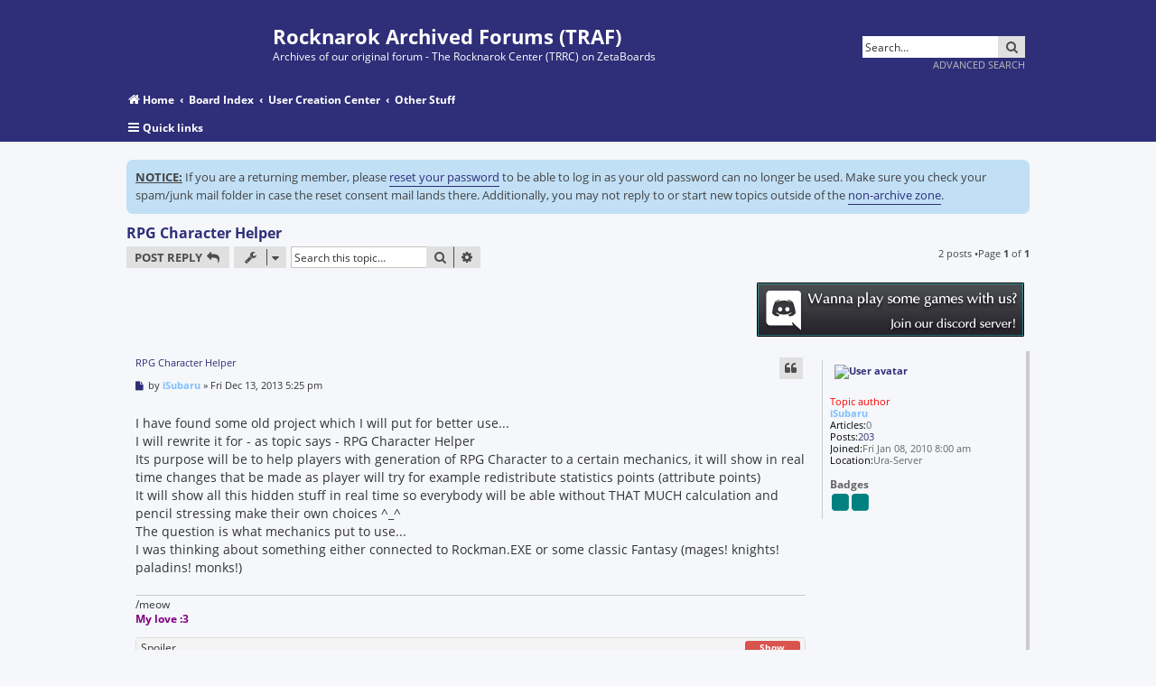

--- FILE ---
content_type: text/html; charset=UTF-8
request_url: https://archive.rocknarok.xyz/viewtopic.php?f=70&p=633456&sid=6346fcce998ba5ed4bd8a5f4e74a5d5f
body_size: 46930
content:
<!DOCTYPE html>
<html dir="ltr" lang="en-gb">
<head>
<meta charset="utf-8" />
<meta http-equiv="X-UA-Compatible" content="IE=edge">
<meta name="viewport" content="width=device-width, initial-scale=1" />
<title>RPG Character Helper -Rocknarok Archived Forums (TRAF)</title><link rel="alternate" type="application/atom+xml" title="Feed -Rocknarok Archived Forums (TRAF)" href="/app.php/feed?sid=db9c1ab55ae680ad1e0777c64080a6be"><link rel="alternate" type="application/atom+xml" title="Feed -New Topics" href="/app.php/feed/topics?sid=db9c1ab55ae680ad1e0777c64080a6be"><link rel="alternate" type="application/atom+xml" title="Feed -Forum -Other Stuff" href="/app.php/feed/forum/70?sid=db9c1ab55ae680ad1e0777c64080a6be"><link rel="alternate" type="application/atom+xml" title="Feed -Topic -RPG Character Helper" href="/app.php/feed/topic/5316201?sid=db9c1ab55ae680ad1e0777c64080a6be">	<link rel="canonical" href="https://archive.rocknarok.xyz/viewtopic.php?t=5316201">
<!--
	phpBB style name:   Metrolike
	Based on style:     prosilver (this is the default phpBB3 style)
	Original author:    Tom Beddard ( http://www.subBlue.com/ )
	Modified by:        Eric Seguin ( http://segwin.ca/ )
	Updated for 3.2 by: Ian Bradley ( http://iansvivarium.com )
-->	<link href="./styles/metrolike-darkpurple-custom/theme/fonts.css?assets_version=56" rel="stylesheet"><link href="./assets/css/font-awesome.min.css?assets_version=56" rel="stylesheet">
<link href="./styles/metrolike-darkpurple-custom/theme/stylesheet.css?assets_version=56" rel="stylesheet">
<link href="./styles/metrolike-darkpurple-custom/theme/en/stylesheet.css?assets_version=56" rel="stylesheet">
<!--[if lte IE 9]>
	<link href="./styles/metrolike-darkpurple-custom/theme/tweaks.css?assets_version=56" rel="stylesheet">
<![endif]--><link href="./ext/alfredoramos/simplespoiler/styles/all/theme/css/common.css?assets_version=56" rel="stylesheet" media="screen" />
<link href="./ext/alfredoramos/simplespoiler/styles/prosilver/theme/css/style.css?assets_version=56" rel="stylesheet" media="screen" />
<link href="./ext/alfredoramos/simplespoiler/styles/prosilver/theme/css/colors.css?assets_version=56" rel="stylesheet" media="screen" />
<link href="./ext/david63/sitelogo/styles/prosilver/theme/site_logo_common.css?assets_version=56" rel="stylesheet" media="screen" />
<link href="./ext/dmzx/downloadlog/styles/prosilver/theme/downloadlog.css?assets_version=56" rel="stylesheet" media="screen" />
<link href="./ext/dmzx/prettytopic/styles/prosilver/theme/prettytopic.css?assets_version=56" rel="stylesheet" media="screen" />
<link href="./ext/galandas/searchindex/styles/all/theme/searches.css?assets_version=56" rel="stylesheet" media="screen" />
<link href="./ext/ger/magicogp/styles/prosilver/theme/magicogp.css?assets_version=56" rel="stylesheet" media="screen" />
<link href="./ext/ger/modbreak/styles/all/theme/modbreak.css?assets_version=56" rel="stylesheet" media="screen" />
<link href="./ext/paul999/mention/styles/all/theme/mention.css?assets_version=56" rel="stylesheet" media="screen" />
<link href="./ext/phpbb/collapsiblecategories/styles/all/theme/collapsiblecategories.css?assets_version=56" rel="stylesheet" media="screen" />
<link href="./ext/senky/removesubjectfromreplies/styles/prosilver/theme/removesubjectfromreplies.css?assets_version=56" rel="stylesheet" media="screen" />
<link href="./assets/css/font-awesome.min.css?assets_version=56" rel="stylesheet" media="screen" />
<link href="./ext/stevotvr/flair/styles/all/theme/flair.css?assets_version=56" rel="stylesheet" media="screen" />
<link href="./ext/ger/cmbb/styles/all/theme/cmbb/style.css?assets_version=56" rel="stylesheet" media="screen" />
<link href="./ext/phpbb/ads/styles/all/theme/phpbbads.css?assets_version=56" rel="stylesheet" media="screen" />
<link href="./ext/phpbb/boardannouncements/styles/all/theme/boardannouncements.css?assets_version=56" rel="stylesheet" media="screen" />
<script>
	(function(i,s,o,g,r,a,m){i['GoogleAnalyticsObject']=r;i[r]=i[r]||function(){
	(i[r].q=i[r].q||[]).push(arguments)},i[r].l=1*new Date();a=s.createElement(o),
	m=s.getElementsByTagName(o)[0];a.async=1;a.src=g;m.parentNode.insertBefore(a,m)
	})(window,document,'script','//www.google-analytics.com/analytics.js','ga');

	ga('create', 'UA-49777037-6', 'auto');ga('send', 'pageview');
</script>
</head>
<body id="phpbb" class="nojs notouch section-viewtopicltr">
<div id="headerwrap" class="headerwrap">
	<div class="wrap">
		<a id="top" class="top-anchor" accesskey="t"></a>
		<div id="page-header">
			<div class="headerbar" role="banner">				<div class="inner">

				<div id="site-description" class="site-description">
					<a id="logo" class="logo" href="https://rocknarok.xyz" title="Home"><span class="site_logo"></span></a>
					<h1>Rocknarok Archived Forums (TRAF)</h1>
					<p>Archives of our original forum - The Rocknarok Center (TRRC) on ZetaBoards</p>
					<p class="skiplink"><a href="#start_here">Skip to content</a></p>
				</div>				<div id="search-box" class="search-box search-header" role="search">
					<form action="./search.php?sid=db9c1ab55ae680ad1e0777c64080a6be" method="get" id="search">
					<fieldset>
						<input name="keywords" id="keywords" type="search" maxlength="128" title="Search for keywords" class="inputbox search tiny" size="20" value="" placeholder="Search…" />
						<button class="button button-search" type="submit" title="Search">
							<i class="icon fa-search fa-fw" aria-hidden="true"></i><span class="sr-only">Search</span>
						</button><br><input type="hidden" name="sid" value="db9c1ab55ae680ad1e0777c64080a6be" />

					</fieldset>
					</form>
					<a href="./search.php?sid=db9c1ab55ae680ad1e0777c64080a6be" class="ml-advsearch" title="Advanced search">Advanced search
					</a>
				</div>
				</div>			</div>
			
		</div>
	</div>
</div>

<div id="navwrap" class="navwrap">
	<div class="wrap"><div class="navbar" role="navigation">
	<div class="inner">

	<ul id="nav-breadcrumbs" class="nav-breadcrumbs linklist navlinks" role="menubar">		<li class="breadcrumbs">				<span class="crumb" itemtype="http://data-vocabulary.org/Breadcrumb" itemscope=""><a href="https://rocknarok.xyz" itemprop="url" data-navbar-reference="home"><i class="icon fa-home fa-fw" aria-hidden="true"></i><span itemprop="title">Home</span></a></span>				<span class="crumb" itemtype="http://data-vocabulary.org/Breadcrumb" itemscope=""><a href="./index.php?sid=db9c1ab55ae680ad1e0777c64080a6be" itemprop="url" accesskey="h" data-navbar-reference="index"><span itemprop="title">Board Index</span></a></span>				<span class="crumb" itemtype="http://data-vocabulary.org/Breadcrumb" itemscope=""data-forum-id="5"><a href="./viewforum.php?f=5&amp;sid=db9c1ab55ae680ad1e0777c64080a6be" itemprop="url"><span itemprop="title">User Creation Center</span></a></span>				<span class="crumb" itemtype="http://data-vocabulary.org/Breadcrumb" itemscope=""data-forum-id="70"><a href="./viewforum.php?f=70&amp;sid=db9c1ab55ae680ad1e0777c64080a6be" itemprop="url"><span itemprop="title">Other Stuff</span></a></span>		</li>			<li class="rightside responsive-search">
				<a href="./search.php?sid=db9c1ab55ae680ad1e0777c64080a6be" title="View the advanced search options" role="menuitem">
					<i class="icon fa-search fa-fw" aria-hidden="true"></i><span class="sr-only">Search</span>
				</a>
			</li>	</ul>
	
	<ul id="nav-main" class="nav-main linklist" role="menubar">

		<li id="quick-links" class="quick-links dropdown-container responsive-menu" data-skip-responsive="true">
			<a href="#" class="dropdown-trigger">
				<i class="icon fa-bars fa-fw" aria-hidden="true"></i><span>Quick links</span>
			</a>
			<div class="dropdown">
				<div class="pointer"><div class="pointer-inner"></div></div>
				<ul class="dropdown-contents" role="menu">						<li class="separator"></li>							<li>
								<a href="./search.php?search_id=unanswered&amp;sid=db9c1ab55ae680ad1e0777c64080a6be" role="menuitem">
									<i class="icon fa-file-o fa-fw icon-gray" aria-hidden="true"></i><span>Unanswered topics</span>
								</a>
							</li>
							<li>
								<a href="./search.php?search_id=active_topics&amp;sid=db9c1ab55ae680ad1e0777c64080a6be" role="menuitem">
									<i class="icon fa-file-o fa-fw icon-blue" aria-hidden="true"></i><span>Active topics</span>
								</a>
							</li>
							<li class="separator"></li>
							<li>
								<a href="./search.php?sid=db9c1ab55ae680ad1e0777c64080a6be" role="menuitem">
									<i class="icon fa-search fa-fw" aria-hidden="true"></i><span>Search</span>
								</a>
							</li>						<li class="separator"></li>							<li>
								<a href="./memberlist.php?mode=team&amp;sid=db9c1ab55ae680ad1e0777c64080a6be" role="menuitem">
									<i class="icon fa-shield fa-fw" aria-hidden="true"></i><span>The team</span>
								</a>
							</li>					<li class="separator"></li>				</ul>
			</div>
		</li>		<lidata-skip-responsive="true">
			<a href="/app.php/help/faq?sid=db9c1ab55ae680ad1e0777c64080a6be" rel="help" title="Frequently Asked Questions" role="menuitem">
				<i class="icon fa-question-circle fa-fw" aria-hidden="true"></i><span>FAQ</span>
			</a>
		</li>		<li class="rightside"  data-skip-responsive="true">
			<a href="./ucp.php?mode=login&amp;sid=db9c1ab55ae680ad1e0777c64080a6be" title="Login" accesskey="x" role="menuitem">
				<i class="icon fa-power-off fa-fw" aria-hidden="true"></i><span>Login</span>
			</a>
		</li>			<li class="rightside" data-skip-responsive="true">
				<a href="./ucp.php?mode=register&amp;sid=db9c1ab55ae680ad1e0777c64080a6be" role="menuitem">
					<i class="icon fa-pencil-square-o  fa-fw" aria-hidden="true"></i><span>Register</span>
				</a>
			</li>	</ul>

	</div>
</div>
	</div>
</div>

<div id="wrap" class="wrap">
	<a id="start_here" class="anchor"></a>
	<div id="page-body" class="page-body" role="main">	<script>
		var u_phpbb_ads_click = '\/app.php\/adsclick\/0\u003Fsid\u003Ddb9c1ab55ae680ad1e0777c64080a6be';
	</script>	<div id="phpbb-ads-ab" class="rules" style="display: none;">
		<div class="inner">
			<strong>Ad blocker detected:</strong>Our website is made possible by displaying online advertisements to our visitors. Please consider supporting us by disabling your ad blocker on our website.
		</div>
	</div>

	<script>
		'use strict';

		// Test presence of AdBlock and show message if present
		// Credit: https://christianheilmann.com/2015/12/25/detecting-adblock-without-an-extra-http-overhead/
		var test = document.createElement('div');
		test.innerHTML = '&nbsp;';
		test.className = 'adsbox';
		document.body.appendChild(test);
		window.setTimeout(function() {
			if (test.offsetHeight === 0) {
				document.getElementById('phpbb-ads-ab').removeAttribute('style');
			}
			test.remove();
		}, 100);
	</script>	<div id="phpbb_announcement" style="background-color:#c1dff5">		<div><span style="text-decoration:underline"><strong class="text-strong">NOTICE:</strong></span> If you are a returning member, please <a href="/ucp.php?mode=sendpassword" class="postlink" data-ogp="">reset your password</a> to be able to log in as your old password can no longer be used. Make sure you check your spam/junk mail folder in case the reset consent mail lands there. Additionally, you may not reply to or start new topics outside of the <a href="/viewforum.php?f=2" class="postlink" data-ogp="">non-archive zone</a>.</div>
	</div>
<h2 class="topic-title"><a href="./viewtopic.php?f=70&amp;t=5316201&amp;sid=db9c1ab55ae680ad1e0777c64080a6be">RPG Character Helper</a></h2><!-- NOTE: remove the style="display: none" when you want to have the forum description on the topic body -->
<div class="action-bar bar-top">		<a href="./posting.php?mode=reply&amp;f=70&amp;t=5316201&amp;sid=db9c1ab55ae680ad1e0777c64080a6be" class="button" title="Post a reply">				<span>Post Reply</span> <i class="icon fa-reply fa-fw" aria-hidden="true"></i>		</a>	<div class="dropdown-container dropdown-button-control topic-tools">
		<span title="Topic tools" class="button button-secondary dropdown-trigger dropdown-select">
			<i class="icon fa-wrench fa-fw" aria-hidden="true"></i>
			<span class="caret"><i class="icon fa-sort-down fa-fw" aria-hidden="true"></i></span>
		</span>
		<div class="dropdown">
			<div class="pointer"><div class="pointer-inner"></div></div>
			<ul class="dropdown-contents">				<li>
					<a href="./viewtopic.php?f=70&amp;t=5316201&amp;sid=db9c1ab55ae680ad1e0777c64080a6be&amp;view=print" title="Print view" accesskey="p">
						<i class="icon fa-print fa-fw" aria-hidden="true"></i><span>Print view</span>
					</a>
				</li>			</ul>
		</div>
	</div>		<div class="search-box" role="search">
			<form method="get" id="topic-search" action="./search.php?sid=db9c1ab55ae680ad1e0777c64080a6be">
			<fieldset>
				<input class="inputbox search tiny"  type="search" name="keywords" id="search_keywords" size="20" placeholder="Search this topic…" />
				<button class="button button-search" type="submit" title="Search">
					<i class="icon fa-search fa-fw" aria-hidden="true"></i><span class="sr-only">Search</span>
				</button>
				<a href="./search.php?sid=db9c1ab55ae680ad1e0777c64080a6be" class="button button-search-end" title="Advanced search">
					<i class="icon fa-cog fa-fw" aria-hidden="true"></i><span class="sr-only">Advanced search</span>
				</a><input type="hidden" name="t" value="5316201" />
<input type="hidden" name="sf" value="msgonly" />
<input type="hidden" name="sid" value="db9c1ab55ae680ad1e0777c64080a6be" />

			</fieldset>
			</form>
		</div>		<div class="pagination">2 posts				&bull;Page <strong>1</strong> of <strong>1</strong>		</div></div>	<div style="margin: 10px 0;" data-ad-id="8"><div align="right"><a href="https://rocknarok.xyz/discord" target="_blank"><img src="https://archive.rocknarok.xyz/images/phpbb_ads/40a6133cffd63d44c1f959cfb923f0ba.png" /></a></div>
	</div>	<div id="p633389" class="post has-profilebg2 offline">
		<div class="inner">

		<dl class="postprofile" id="profile633389">
			<dt class="no-profile-rankhas-avatar">
				<div class="avatar-container"><a href="./memberlist.php?mode=viewprofile&amp;u=981475&amp;sid=db9c1ab55ae680ad1e0777c64080a6be" class="avatar"><img class="avatar" src="https://i.yandols.xyz/N3gvdaQ*pSVY.jpg" width="160" height="120" alt="User avatar" /></a><!--
*
* @package Topic Author
* @author dmzx (www.dmzx-web.net)
* @copyright (c) 2014 by dmzx (www.dmzx-web.net)
* @license http://opensource.org/licenses/gpl-license.php GNU Public License
* 
-->

</div>
<div>
<br /><strong style="color: #FF0000;">Topic author</strong>				</div><a href="./memberlist.php?mode=viewprofile&amp;u=981475&amp;sid=db9c1ab55ae680ad1e0777c64080a6be" style="color: #80BFFF;" class="username-coloured">iSubaru</a>			</dt><dd class="profile-posts"><strong>Articles:</strong>0</dd><dd class="profile-posts"><strong>Posts:</strong><a href="./search.php?author_id=981475&amp;sr=posts&amp;sid=db9c1ab55ae680ad1e0777c64080a6be">203</a></dd><dd class="profile-joined"><strong>Joined:</strong>Fri Jan 08, 2010 8:00 am</dd>				<dd class="profile-custom-field profile-phpbb_location"><strong>Location:</strong>Ura-Server</dd><div class="profile-flair"><h4>Badges</h4><a href="/app.php/flair?sid=db9c1ab55ae680ad1e0777c64080a6be#flair4"><span class="flair-icon fa-stack" title="Legacy Staff">		<i class="fa fa-square fa-stack-2x" style="color: #008080" aria-hidden="true"></i>			<i class="fafa-fire fa-stack-1x" style="color: #FFFFFF" aria-hidden="true"></i></span></a><a href="/app.php/flair?sid=db9c1ab55ae680ad1e0777c64080a6be#flair3"><span class="flair-icon fa-stack" title="Legacy Member">		<i class="fa fa-square fa-stack-2x" style="color: #008080" aria-hidden="true"></i>			<i class="fafa-user fa-stack-1x" style="color: #FFFFFF" aria-hidden="true"></i></span></a></div>

		</dl>

		<div class="postbody">			<div id="post_content633389">			<h3class="first"><a href="#p633389">RPG Character Helper</a></h3>				<ul class="post-buttons">						<li>
							<a href="./posting.php?mode=quote&amp;f=70&amp;p=633389&amp;sid=db9c1ab55ae680ad1e0777c64080a6be" title="Reply with quote" class="button button-icon-only">
								<i class="icon fa-quote-left fa-fw" aria-hidden="true"></i><span class="sr-only">Quote</span>
							</a>
						</li>				</ul>			<p class="author">					<a class="unread" href="./viewtopic.php?p=633389&amp;sid=db9c1ab55ae680ad1e0777c64080a6be#p633389" title="Post">
						<i class="icon fa-file fa-fwicon-lightgray icon-md" aria-hidden="true"></i><span class="sr-only">Post</span>
					</a>				<span class="responsive-hide">by <strong><a href="./memberlist.php?mode=viewprofile&amp;u=981475&amp;sid=db9c1ab55ae680ad1e0777c64080a6be" style="color: #80BFFF;" class="username-coloured">iSubaru</a></strong> &raquo; </span>Fri Dec 13, 2013 5:25 pm
			</p>
			<div class="content">I have found some old project which I will put for better use...<br>
I will rewrite it for - as topic says - RPG Character Helper<br>
Its purpose will be to help players with generation of RPG Character to a certain mechanics, it will show in real time changes that be made as player will try for example redistribute statistics points (attribute points)<br>
It will show all this hidden stuff in real time so everybody will be able without THAT MUCH calculation and pencil stressing make their own choices ^_^<br>
The question is what mechanics put to use...<br>
I was thinking about something either connected to Rockman.EXE or some classic Fantasy (mages! knights! paladins! monks!)</div><div id="sig633389" class="signature">/meow<br>
<span style="color:purple"><strong class="text-strong">My love :3</strong></span>
<section class="spoiler"><header class="spoiler-header spoiler-trigger"><div class="spoiler-title">Spoiler</div><div class="spoiler-status">Show</div></header><div class="spoiler-body"><img src="http://img193.imageshack.us/img193/2029/eruruusig.jpg"></div></section>
<span style="color:orange">Tails signature made by Tezuka for me, thank You very much Tezuka</span>
<section class="spoiler"><header class="spoiler-header spoiler-trigger"><div class="spoiler-title">Spoiler</div><div class="spoiler-status">Show</div></header><div class="spoiler-body"><img src="http://img406.imageshack.us/img406/8118/subarusig1.png"></div></section>
<img src="http://img204.imageshack.us/img204/700/11242755.png"></div>			</div>

		</div>		<div class="back2top">			<a href="#top" class="top" title="Top">
				<i class="icon fa-chevron-circle-up fa-fw icon-gray" aria-hidden="true"></i>
				<span class="sr-only">Top</span>
			</a>		</div>
		</div>
	</div>

	<hr class="divider" />	<div id="p633456" class="post has-profilebg1 offline">
		<div class="inner">

		<dl class="postprofile" id="profile633456">
			<dt class="no-profile-rankhas-avatar">
				<div class="avatar-container"><a href="./memberlist.php?mode=viewprofile&amp;u=707820&amp;sid=db9c1ab55ae680ad1e0777c64080a6be" class="avatar"><img class="avatar" src="https://i.yandols.xyz/lYMTNqBLJsrT.png" width="128" height="128" alt="User avatar" /></a><!--
*
* @package Topic Author
* @author dmzx (www.dmzx-web.net)
* @copyright (c) 2014 by dmzx (www.dmzx-web.net)
* @license http://opensource.org/licenses/gpl-license.php GNU Public License
* 
-->

</div>
<div>
<br />				</div><a href="./memberlist.php?mode=viewprofile&amp;u=707820&amp;sid=db9c1ab55ae680ad1e0777c64080a6be" style="color: #AA0000;" class="username-coloured">Yandols</a>			</dt><dd class="profile-posts"><strong>Articles:</strong>0</dd><dd class="profile-posts"><strong>Posts:</strong><a href="./search.php?author_id=707820&amp;sr=posts&amp;sid=db9c1ab55ae680ad1e0777c64080a6be">911</a></dd><dd class="profile-joined"><strong>Joined:</strong>Fri Jul 24, 2009 8:00 am</dd>				<dd class="profile-custom-field profile-phpbb_location"><strong>Location:</strong>Rocknarok Town</dd>			<dd class="profile-contact">
				<strong>Contact:</strong>
				<div class="dropdown-container dropdown-left">
					<a href="#" class="dropdown-trigger" title="Contact Yandols">
						<i class="icon fa-commenting-o fa-fw icon-lg" aria-hidden="true"></i><span class="sr-only">Contact Yandols</span>
					</a>
					<div class="dropdown">
						<div class="pointer"><div class="pointer-inner"></div></div>
						<div class="dropdown-contents contact-icons">									<div>									<a href="http://s1.zetaboards.com/Rocknarok_Center" title="Website">
										<span class="contact-iconphpbb_website-icon">Website</span>
									</a>									<a href="ymsgr:sendim?cs_aero2@yahoo.com" title="Yahoo Messenger" class="last-cell">
										<span class="contact-iconphpbb_yahoo-icon">Yahoo Messenger</span>
									</a>									</div>						</div>
					</div>
				</div>
			</dd><div class="profile-flair"><h4>Badges</h4><a href="/app.php/flair?sid=db9c1ab55ae680ad1e0777c64080a6be#flair1"><span class="flair-icon fa-stack" title="Admin">		<i class="fa fa-square fa-stack-2x" style="color: #FF4040" aria-hidden="true"></i>			<i class="fafa-gavel fa-stack-1x" style="color: #FFFFFF" aria-hidden="true"></i></span></a><a href="/app.php/flair?sid=db9c1ab55ae680ad1e0777c64080a6be#flair2"><span class="flair-icon fa-stack" title="Legacy Admin">		<i class="fa fa-square fa-stack-2x" style="color: #008080" aria-hidden="true"></i>			<i class="fafa-gavel fa-stack-1x" style="color: #FFFFFF" aria-hidden="true"></i></span></a><a href="/app.php/flair?sid=db9c1ab55ae680ad1e0777c64080a6be#flair3"><span class="flair-icon fa-stack" title="Legacy Member">		<i class="fa fa-square fa-stack-2x" style="color: #008080" aria-hidden="true"></i>			<i class="fafa-user fa-stack-1x" style="color: #FFFFFF" aria-hidden="true"></i></span></a></div>

		</dl>

		<div class="postbody">			<div id="post_content633456"><div class="hidden">			<h3><a href="#p633456">RPG Character Helper</a></h3></div>				<ul class="post-buttons">						<li>
							<a href="./posting.php?mode=quote&amp;f=70&amp;p=633456&amp;sid=db9c1ab55ae680ad1e0777c64080a6be" title="Reply with quote" class="button button-icon-only">
								<i class="icon fa-quote-left fa-fw" aria-hidden="true"></i><span class="sr-only">Quote</span>
							</a>
						</li>				</ul>			<p class="author">					<a class="unread" href="./viewtopic.php?p=633456&amp;sid=db9c1ab55ae680ad1e0777c64080a6be#p633456" title="Post">
						<i class="icon fa-file fa-fwicon-lightgray icon-md" aria-hidden="true"></i><span class="sr-only">Post</span>
					</a>				<span class="responsive-hide">by <strong><a href="./memberlist.php?mode=viewprofile&amp;u=707820&amp;sid=db9c1ab55ae680ad1e0777c64080a6be" style="color: #AA0000;" class="username-coloured">Yandols</a></strong> &raquo; </span>Tue Dec 17, 2013 9:09 am
			</p>
			<div class="content">Cool! Any initial "thing" thats available for us to look at?</div><div id="sig633456" class="signature">I'm Yandols. The Founder and Head Admin of this place.<br>
Please contact me immediately if you encounter any problems.</div>			</div>

		</div>		<div class="back2top">			<a href="#top" class="top" title="Top">
				<i class="icon fa-chevron-circle-up fa-fw icon-gray" aria-hidden="true"></i>
				<span class="sr-only">Top</span>
			</a>		</div>
		</div>
	</div>

	<hr class="divider" />	<div class="action-bar bar-bottom">		<a href="./posting.php?mode=reply&amp;f=70&amp;t=5316201&amp;sid=db9c1ab55ae680ad1e0777c64080a6be" class="button" title="Post a reply">				<span>Post Reply</span> <i class="icon fa-reply fa-fw" aria-hidden="true"></i>		</a>	<div class="dropdown-container dropdown-button-control topic-tools">
		<span title="Topic tools" class="button button-secondary dropdown-trigger dropdown-select">
			<i class="icon fa-wrench fa-fw" aria-hidden="true"></i>
			<span class="caret"><i class="icon fa-sort-down fa-fw" aria-hidden="true"></i></span>
		</span>
		<div class="dropdown">
			<div class="pointer"><div class="pointer-inner"></div></div>
			<ul class="dropdown-contents">				<li>
					<a href="./viewtopic.php?f=70&amp;t=5316201&amp;sid=db9c1ab55ae680ad1e0777c64080a6be&amp;view=print" title="Print view" accesskey="p">
						<i class="icon fa-print fa-fw" aria-hidden="true"></i><span>Print view</span>
					</a>
				</li>			</ul>
		</div>
	</div>		<form method="post" action="./viewtopic.php?f=70&amp;t=5316201&amp;sid=db9c1ab55ae680ad1e0777c64080a6be"><div class="dropdown-container dropdown-container-left dropdown-button-control sort-tools">
	<span title="Display and sorting options" class="button button-secondary dropdown-trigger dropdown-select">
		<i class="icon fa-sort-amount-asc fa-fw" aria-hidden="true"></i>
		<span class="caret"><i class="icon fa-sort-down fa-fw" aria-hidden="true"></i></span>
	</span>
	<div class="dropdown hidden">
		<div class="pointer"><div class="pointer-inner"></div></div>
		<div class="dropdown-contents">
			<fieldset class="display-options">				<label>Display:<select name="st" id="st"><option value="0" selected="selected">All posts</option><option value="1">1 day</option><option value="7">7 days</option><option value="14">2 weeks</option><option value="30">1 month</option><option value="90">3 months</option><option value="180">6 months</option><option value="365">1 year</option></select></label>				<label>Sort by:<select name="sk" id="sk"><option value="a">Author</option><option value="t" selected="selected">Post time</option><option value="s">Subject</option></select></label>
				<label>Direction:<select name="sd" id="sd"><option value="a" selected="selected">Ascending</option><option value="d">Descending</option></select></label>				<hr class="dashed" />
				<input type="submit" class="button2" name="sort" value="Go" />			</fieldset>
		</div>
	</div>
</div>
		</form>		<div class="pagination">2 posts				&bull;Page <strong>1</strong> of <strong>1</strong>		</div></div>
<div class="action-bar actions-jump">	<p class="jumpbox-return">
		<a href="./viewforum.php?f=70&amp;sid=db9c1ab55ae680ad1e0777c64080a6be" class="left-box arrow-left" accesskey="r">
			<i class="icon fa-angle-left fa-fw icon-black" aria-hidden="true"></i><span>Return to “Other Stuff”</span>
		</a>
	</p>	<div class="jumpbox dropdown-container dropdown-container-right dropdown-up dropdown-left dropdown-button-control" id="jumpbox">
			<span title="Jump to" class="button button-secondary dropdown-trigger dropdown-select">
				<span>Jump to</span>
				<span class="caret"><i class="icon fa-sort-down fa-fw" aria-hidden="true"></i></span>
			</span>
		<div class="dropdown">
			<div class="pointer"><div class="pointer-inner"></div></div>
			<ul class="dropdown-contents">				<li><a href="./viewforum.php?f=1&amp;sid=db9c1ab55ae680ad1e0777c64080a6be" class="jumpbox-cat-link"> <span>Non-Archive Zone</span></a></li>				<li><a href="./viewforum.php?f=2&amp;sid=db9c1ab55ae680ad1e0777c64080a6be" class="jumpbox-sub-link"><span class="spacer"></span> <span>&#8627; &nbsp;Non-Archive Zone: General Discussion</span></a></li>				<li><a href="./viewforum.php?f=3&amp;sid=db9c1ab55ae680ad1e0777c64080a6be" class="jumpbox-cat-link"> <span>Rocknarok Main</span></a></li>				<li><a href="./viewforum.php?f=86&amp;sid=db9c1ab55ae680ad1e0777c64080a6be" class="jumpbox-sub-link"><span class="spacer"></span> <span>&#8627; &nbsp;Hellos and Goodbyes</span></a></li>				<li><a href="./viewforum.php?f=87&amp;sid=db9c1ab55ae680ad1e0777c64080a6be" class="jumpbox-sub-link"><span class="spacer"></span> <span>&#8627; &nbsp;News & Announcements</span></a></li>				<li><a href="./viewforum.php?f=88&amp;sid=db9c1ab55ae680ad1e0777c64080a6be" class="jumpbox-sub-link"><span class="spacer"></span> <span>&#8627; &nbsp;Rules & Important Information</span></a></li>				<li><a href="./viewforum.php?f=89&amp;sid=db9c1ab55ae680ad1e0777c64080a6be" class="jumpbox-sub-link"><span class="spacer"></span> <span>&#8627; &nbsp;Feedback & Support Center</span></a></li>				<li><a href="./viewforum.php?f=91&amp;sid=db9c1ab55ae680ad1e0777c64080a6be" class="jumpbox-sub-link"><span class="spacer"></span><span class="spacer"></span> <span>&#8627; &nbsp;Affiliation Requests</span></a></li>				<li><a href="./viewforum.php?f=4&amp;sid=db9c1ab55ae680ad1e0777c64080a6be" class="jumpbox-cat-link"> <span>Community Center</span></a></li>				<li><a href="./viewforum.php?f=73&amp;sid=db9c1ab55ae680ad1e0777c64080a6be" class="jumpbox-sub-link"><span class="spacer"></span> <span>&#8627; &nbsp;Central Lounge</span></a></li>				<li><a href="./viewforum.php?f=83&amp;sid=db9c1ab55ae680ad1e0777c64080a6be" class="jumpbox-sub-link"><span class="spacer"></span><span class="spacer"></span> <span>&#8627; &nbsp;Poll of the day</span></a></li>				<li><a href="./viewforum.php?f=84&amp;sid=db9c1ab55ae680ad1e0777c64080a6be" class="jumpbox-sub-link"><span class="spacer"></span><span class="spacer"></span> <span>&#8627; &nbsp;Card Games (TCG & OCG)</span></a></li>				<li><a href="./viewforum.php?f=85&amp;sid=db9c1ab55ae680ad1e0777c64080a6be" class="jumpbox-sub-link"><span class="spacer"></span><span class="spacer"></span> <span>&#8627; &nbsp;Rocknarok Myths</span></a></li>				<li><a href="./viewforum.php?f=74&amp;sid=db9c1ab55ae680ad1e0777c64080a6be" class="jumpbox-sub-link"><span class="spacer"></span> <span>&#8627; &nbsp;Anime District</span></a></li>				<li><a href="./viewforum.php?f=75&amp;sid=db9c1ab55ae680ad1e0777c64080a6be" class="jumpbox-sub-link"><span class="spacer"></span> <span>&#8627; &nbsp;Music Center</span></a></li>				<li><a href="./viewforum.php?f=76&amp;sid=db9c1ab55ae680ad1e0777c64080a6be" class="jumpbox-sub-link"><span class="spacer"></span> <span>&#8627; &nbsp;Technology Center</span></a></li>				<li><a href="./viewforum.php?f=82&amp;sid=db9c1ab55ae680ad1e0777c64080a6be" class="jumpbox-sub-link"><span class="spacer"></span><span class="spacer"></span> <span>&#8627; &nbsp;Coder's Paradise</span></a></li>				<li><a href="./viewforum.php?f=77&amp;sid=db9c1ab55ae680ad1e0777c64080a6be" class="jumpbox-sub-link"><span class="spacer"></span> <span>&#8627; &nbsp;Spamming Grounds</span></a></li>				<li><a href="./viewforum.php?f=79&amp;sid=db9c1ab55ae680ad1e0777c64080a6be" class="jumpbox-sub-link"><span class="spacer"></span><span class="spacer"></span> <span>&#8627; &nbsp;Forum Games</span></a></li>				<li><a href="./viewforum.php?f=80&amp;sid=db9c1ab55ae680ad1e0777c64080a6be" class="jumpbox-sub-link"><span class="spacer"></span><span class="spacer"></span> <span>&#8627; &nbsp;Role Playing Zone</span></a></li>				<li><a href="./viewforum.php?f=81&amp;sid=db9c1ab55ae680ad1e0777c64080a6be" class="jumpbox-sub-link"><span class="spacer"></span><span class="spacer"></span> <span>&#8627; &nbsp;Testing Grounds</span></a></li>				<li><a href="./viewforum.php?f=78&amp;sid=db9c1ab55ae680ad1e0777c64080a6be" class="jumpbox-sub-link"><span class="spacer"></span> <span>&#8627; &nbsp;International Zone</span></a></li>				<li><a href="./viewforum.php?f=5&amp;sid=db9c1ab55ae680ad1e0777c64080a6be" class="jumpbox-cat-link"> <span>User Creation Center</span></a></li>				<li><a href="./viewforum.php?f=67&amp;sid=db9c1ab55ae680ad1e0777c64080a6be" class="jumpbox-sub-link"><span class="spacer"></span> <span>&#8627; &nbsp;Art & Graphics</span></a></li>				<li><a href="./viewforum.php?f=72&amp;sid=db9c1ab55ae680ad1e0777c64080a6be" class="jumpbox-sub-link"><span class="spacer"></span><span class="spacer"></span> <span>&#8627; &nbsp;Sprites Showcase Arena</span></a></li>				<li><a href="./viewforum.php?f=68&amp;sid=db9c1ab55ae680ad1e0777c64080a6be" class="jumpbox-sub-link"><span class="spacer"></span> <span>&#8627; &nbsp;Media Center</span></a></li>				<li><a href="./viewforum.php?f=69&amp;sid=db9c1ab55ae680ad1e0777c64080a6be" class="jumpbox-sub-link"><span class="spacer"></span> <span>&#8627; &nbsp;Fanfiction / Stories</span></a></li>				<li><a href="./viewforum.php?f=70&amp;sid=db9c1ab55ae680ad1e0777c64080a6be" class="jumpbox-sub-link"><span class="spacer"></span> <span>&#8627; &nbsp;Other Stuff</span></a></li>				<li><a href="./viewforum.php?f=71&amp;sid=db9c1ab55ae680ad1e0777c64080a6be" class="jumpbox-sub-link"><span class="spacer"></span><span class="spacer"></span> <span>&#8627; &nbsp;Programs</span></a></li>				<li><a href="./viewforum.php?f=6&amp;sid=db9c1ab55ae680ad1e0777c64080a6be" class="jumpbox-cat-link"> <span>Rocknarok Gaming</span></a></li>				<li><a href="./viewforum.php?f=59&amp;sid=db9c1ab55ae680ad1e0777c64080a6be" class="jumpbox-sub-link"><span class="spacer"></span> <span>&#8627; &nbsp;Other Gaming Support</span></a></li>				<li><a href="./viewforum.php?f=65&amp;sid=db9c1ab55ae680ad1e0777c64080a6be" class="jumpbox-sub-link"><span class="spacer"></span><span class="spacer"></span> <span>&#8627; &nbsp;MapleStory</span></a></li>				<li><a href="./viewforum.php?f=66&amp;sid=db9c1ab55ae680ad1e0777c64080a6be" class="jumpbox-sub-link"><span class="spacer"></span><span class="spacer"></span> <span>&#8627; &nbsp;Grand Chase / Elsword</span></a></li>				<li><a href="./viewforum.php?f=60&amp;sid=db9c1ab55ae680ad1e0777c64080a6be" class="jumpbox-sub-link"><span class="spacer"></span> <span>&#8627; &nbsp;Free Market</span></a></li>				<li><a href="./viewforum.php?f=61&amp;sid=db9c1ab55ae680ad1e0777c64080a6be" class="jumpbox-sub-link"><span class="spacer"></span> <span>&#8627; &nbsp;Gaming Discussion</span></a></li>				<li><a href="./viewforum.php?f=62&amp;sid=db9c1ab55ae680ad1e0777c64080a6be" class="jumpbox-sub-link"><span class="spacer"></span><span class="spacer"></span> <span>&#8627; &nbsp;Game Modifications</span></a></li>				<li><a href="./viewforum.php?f=63&amp;sid=db9c1ab55ae680ad1e0777c64080a6be" class="jumpbox-sub-link"><span class="spacer"></span><span class="spacer"></span> <span>&#8627; &nbsp;Screenshots and Chatlogs</span></a></li>				<li><a href="./viewforum.php?f=64&amp;sid=db9c1ab55ae680ad1e0777c64080a6be" class="jumpbox-sub-link"><span class="spacer"></span><span class="spacer"></span> <span>&#8627; &nbsp;Private Server Discussion</span></a></li>				<li><a href="./viewforum.php?f=7&amp;sid=db9c1ab55ae680ad1e0777c64080a6be" class="jumpbox-cat-link"> <span>Silver Resonance Ragnarok Online</span></a></li>				<li><a href="./viewforum.php?f=56&amp;sid=db9c1ab55ae680ad1e0777c64080a6be" class="jumpbox-sub-link"><span class="spacer"></span> <span>&#8627; &nbsp;SRRO Main</span></a></li>				<li><a href="./viewforum.php?f=57&amp;sid=db9c1ab55ae680ad1e0777c64080a6be" class="jumpbox-sub-link"><span class="spacer"></span> <span>&#8627; &nbsp;Bug Report</span></a></li>				<li><a href="./viewforum.php?f=58&amp;sid=db9c1ab55ae680ad1e0777c64080a6be" class="jumpbox-sub-link"><span class="spacer"></span> <span>&#8627; &nbsp;Suggestions</span></a></li>				<li><a href="./viewforum.php?f=8&amp;sid=db9c1ab55ae680ad1e0777c64080a6be" class="jumpbox-cat-link"> <span>Legacy Sectors</span></a></li>				<li><a href="./viewforum.php?f=37&amp;sid=db9c1ab55ae680ad1e0777c64080a6be" class="jumpbox-sub-link"><span class="spacer"></span> <span>&#8627; &nbsp;Rockman Central</span></a></li>				<li><a href="./viewforum.php?f=47&amp;sid=db9c1ab55ae680ad1e0777c64080a6be" class="jumpbox-sub-link"><span class="spacer"></span><span class="spacer"></span> <span>&#8627; &nbsp;Megaman (General)</span></a></li>				<li><a href="./viewforum.php?f=48&amp;sid=db9c1ab55ae680ad1e0777c64080a6be" class="jumpbox-sub-link"><span class="spacer"></span><span class="spacer"></span> <span>&#8627; &nbsp;Megaman (Modding)</span></a></li>				<li><a href="./viewforum.php?f=49&amp;sid=db9c1ab55ae680ad1e0777c64080a6be" class="jumpbox-sub-link"><span class="spacer"></span><span class="spacer"></span> <span>&#8627; &nbsp;User Made Patches</span></a></li>				<li><a href="./viewforum.php?f=50&amp;sid=db9c1ab55ae680ad1e0777c64080a6be" class="jumpbox-sub-link"><span class="spacer"></span><span class="spacer"></span> <span>&#8627; &nbsp;Rockman EXE: Operate Shooting Star</span></a></li>				<li><a href="./viewforum.php?f=51&amp;sid=db9c1ab55ae680ad1e0777c64080a6be" class="jumpbox-sub-link"><span class="spacer"></span><span class="spacer"></span> <span>&#8627; &nbsp;Megaman Battle Network</span></a></li>				<li><a href="./viewforum.php?f=52&amp;sid=db9c1ab55ae680ad1e0777c64080a6be" class="jumpbox-sub-link"><span class="spacer"></span><span class="spacer"></span> <span>&#8627; &nbsp;Megaman Starforce</span></a></li>				<li><a href="./viewforum.php?f=53&amp;sid=db9c1ab55ae680ad1e0777c64080a6be" class="jumpbox-sub-link"><span class="spacer"></span><span class="spacer"></span> <span>&#8627; &nbsp;Megaman X</span></a></li>				<li><a href="./viewforum.php?f=54&amp;sid=db9c1ab55ae680ad1e0777c64080a6be" class="jumpbox-sub-link"><span class="spacer"></span><span class="spacer"></span> <span>&#8627; &nbsp;Megaman Zero</span></a></li>				<li><a href="./viewforum.php?f=55&amp;sid=db9c1ab55ae680ad1e0777c64080a6be" class="jumpbox-sub-link"><span class="spacer"></span><span class="spacer"></span> <span>&#8627; &nbsp;Megaman ZX</span></a></li>				<li><a href="./viewforum.php?f=38&amp;sid=db9c1ab55ae680ad1e0777c64080a6be" class="jumpbox-sub-link"><span class="spacer"></span> <span>&#8627; &nbsp;Ragnarok Online</span></a></li>				<li><a href="./viewforum.php?f=40&amp;sid=db9c1ab55ae680ad1e0777c64080a6be" class="jumpbox-sub-link"><span class="spacer"></span><span class="spacer"></span> <span>&#8627; &nbsp;Ragnarok News</span></a></li>				<li><a href="./viewforum.php?f=41&amp;sid=db9c1ab55ae680ad1e0777c64080a6be" class="jumpbox-sub-link"><span class="spacer"></span><span class="spacer"></span> <span>&#8627; &nbsp;eAthena Central</span></a></li>				<li><a href="./viewforum.php?f=45&amp;sid=db9c1ab55ae680ad1e0777c64080a6be" class="jumpbox-sub-link"><span class="spacer"></span><span class="spacer"></span><span class="spacer"></span> <span>&#8627; &nbsp;Guides</span></a></li>				<li><a href="./viewforum.php?f=46&amp;sid=db9c1ab55ae680ad1e0777c64080a6be" class="jumpbox-sub-link"><span class="spacer"></span><span class="spacer"></span><span class="spacer"></span> <span>&#8627; &nbsp;Server Development</span></a></li>				<li><a href="./viewforum.php?f=42&amp;sid=db9c1ab55ae680ad1e0777c64080a6be" class="jumpbox-sub-link"><span class="spacer"></span><span class="spacer"></span> <span>&#8627; &nbsp;Scripter's Zone</span></a></li>				<li><a href="./viewforum.php?f=43&amp;sid=db9c1ab55ae680ad1e0777c64080a6be" class="jumpbox-sub-link"><span class="spacer"></span><span class="spacer"></span> <span>&#8627; &nbsp;Graphics, Spriting and Maps</span></a></li>				<li><a href="./viewforum.php?f=44&amp;sid=db9c1ab55ae680ad1e0777c64080a6be" class="jumpbox-sub-link"><span class="spacer"></span><span class="spacer"></span> <span>&#8627; &nbsp;Job & Class Discussion</span></a></li>				<li><a href="./viewforum.php?f=39&amp;sid=db9c1ab55ae680ad1e0777c64080a6be" class="jumpbox-sub-link"><span class="spacer"></span> <span>&#8627; &nbsp;Rocknarok Online</span></a></li>				<li><a href="./viewforum.php?f=11&amp;sid=db9c1ab55ae680ad1e0777c64080a6be" class="jumpbox-cat-link"> <span>Alpha Continent</span></a></li>				<li><a href="./viewforum.php?f=27&amp;sid=db9c1ab55ae680ad1e0777c64080a6be" class="jumpbox-sub-link"><span class="spacer"></span> <span>&#8627; &nbsp;Rocknarok Homes</span></a></li>				<li><a href="./viewforum.php?f=28&amp;sid=db9c1ab55ae680ad1e0777c64080a6be" class="jumpbox-sub-link"><span class="spacer"></span> <span>&#8627; &nbsp;Rocknarok Story</span></a></li>				<li><a href="./viewforum.php?f=31&amp;sid=db9c1ab55ae680ad1e0777c64080a6be" class="jumpbox-sub-link"><span class="spacer"></span><span class="spacer"></span> <span>&#8627; &nbsp;Rocknarok Story Development Section</span></a></li>				<li><a href="./viewforum.php?f=29&amp;sid=db9c1ab55ae680ad1e0777c64080a6be" class="jumpbox-sub-link"><span class="spacer"></span> <span>&#8627; &nbsp;Lists</span></a></li>				<li><a href="./viewforum.php?f=30&amp;sid=db9c1ab55ae680ad1e0777c64080a6be" class="jumpbox-sub-link"><span class="spacer"></span> <span>&#8627; &nbsp;Events</span></a></li>				<li><a href="./viewforum.php?f=12&amp;sid=db9c1ab55ae680ad1e0777c64080a6be" class="jumpbox-cat-link"> <span>Rocknarok's Projects</span></a></li>				<li><a href="./viewforum.php?f=21&amp;sid=db9c1ab55ae680ad1e0777c64080a6be" class="jumpbox-sub-link"><span class="spacer"></span> <span>&#8627; &nbsp;Rocknarok Online Development Center</span></a></li>				<li><a href="./viewforum.php?f=26&amp;sid=db9c1ab55ae680ad1e0777c64080a6be" class="jumpbox-sub-link"><span class="spacer"></span><span class="spacer"></span> <span>&#8627; &nbsp;Development Files</span></a></li>				<li><a href="./viewforum.php?f=22&amp;sid=db9c1ab55ae680ad1e0777c64080a6be" class="jumpbox-sub-link"><span class="spacer"></span> <span>&#8627; &nbsp;Warcraft III Projects</span></a></li>				<li><a href="./viewforum.php?f=23&amp;sid=db9c1ab55ae680ad1e0777c64080a6be" class="jumpbox-sub-link"><span class="spacer"></span> <span>&#8627; &nbsp;DarkMega Patches</span></a></li>				<li><a href="./viewforum.php?f=24&amp;sid=db9c1ab55ae680ad1e0777c64080a6be" class="jumpbox-sub-link"><span class="spacer"></span> <span>&#8627; &nbsp;Story of Lif</span></a></li>				<li><a href="./viewforum.php?f=25&amp;sid=db9c1ab55ae680ad1e0777c64080a6be" class="jumpbox-sub-link"><span class="spacer"></span><span class="spacer"></span> <span>&#8627; &nbsp;SOL Development Center</span></a></li>			</ul>
		</div>
	</div></div>
	</div>	<div style="margin: 10px 0; clear: both;" data-ad-id="7"><div align="center"><a href="https://m.do.co/c/7783e9fea685"><img src="https://archive.rocknarok.xyz/images/phpbb_ads/6a70e1ef6ed38714b849f33a13abe800.png" /></a></div>
	</div>
</div>

<div id="page-footer" class="page-footer" role="contentinfo"><div class="navwrap">
	<div class="navbar wrap" role="navigation">
		<div class="inner">

		<ul id="nav-footer" class="nav-footer linklist" role="menubar">
			<li class="breadcrumbs"><span class="crumb"><a href="https://rocknarok.xyz" data-navbar-reference="home"><i class="icon fa-home fa-fw" aria-hidden="true"></i><span>Home</span></a></span><span class="crumb"><a href="./index.php?sid=db9c1ab55ae680ad1e0777c64080a6be" data-navbar-reference="index"><span>Board Index</span></a></span>			</li>			<li class="rightside">All times are <span title="Asia/Singapore">UTC+08:00</span></li>				<li class="rightside">
					<a href="./ucp.php?mode=delete_cookies&amp;sid=db9c1ab55ae680ad1e0777c64080a6be" data-ajax="true" data-refresh="true" role="menuitem">
						<i class="icon fa-trash fa-fw" aria-hidden="true"></i><span>Delete cookies</span>
					</a>
				</li>				<li class="rightside" data-last-responsive="true">
					<a href="./memberlist.php?mode=team&amp;sid=db9c1ab55ae680ad1e0777c64080a6be" role="menuitem">
						<i class="icon fa-shield fa-fw" aria-hidden="true"></i><span>The team</span>
					</a>
				</li>	<li class="rightside" data-last-responsive="true">
		<a href="/app.php/privacypolicy/policy?sid=db9c1ab55ae680ad1e0777c64080a6be" role="menuitem">
			<i class="icon fa-cubes fa-fw" aria-hidden="true"></i><span>&nbsp;Policies</span>
		</a>
	</li>		</ul>

		</div>
	</div>
</div>

	<div class="copyright"><script type="text/javascript">
copyright=new Date();

update=copyright.getFullYear();

document.write("Copyright\u0020\u0026copy\u003B 2010 - "+ update +	" Rocknarok Inc.All\u0020rights\u0020reserved.");

</script>
<br /><br />		Powered by <a href="https://www.phpbb.com/">phpBB</a>&reg; | 
		metrolike style by <a href="http://segwin.ca/">Eric Seguin</a>, <a href="http://iansvivarium.com">Ian Bradley</a><br /><span title="SQL time: 0.087s / PHP time: 0.176s">Time: 0.263s</span> | <span title="Cached: 6">Queries: 34</span> | Peak Memory Usage: 2.5 MiB	</div>

	<div id="darkenwrapper" class="darkenwrapper" data-ajax-error-title="AJAX error" data-ajax-error-text="Something went wrong when processing your request." data-ajax-error-text-abort="User aborted request." data-ajax-error-text-timeout="Your request timed out; please try again." data-ajax-error-text-parsererror="Something went wrong with the request and the server returned an invalid reply.">
		<div id="darken" class="darken">&nbsp;</div>
	</div>

	<div id="phpbb_alert" class="phpbb_alert" data-l-err="Error" data-l-timeout-processing-req="Request timed out.">
		<a href="#" class="alert_close">
			<i class="icon fa-times-circle fa-fw" aria-hidden="true"></i>
		</a>
		<h3 class="alert_title">&nbsp;</h3><p class="alert_text"></p>
	</div>
	<div id="phpbb_confirm" class="phpbb_alert">
		<a href="#" class="alert_close">
			<i class="icon fa-times-circle fa-fw" aria-hidden="true"></i>
		</a>
		<div class="alert_text"></div>
	</div>
</div>


<div>
	<a id="bottom" class="anchor" accesskey="z"></a><img src="./cron.php?cron_type=cron.task.core.tidy_search&amp;sid=db9c1ab55ae680ad1e0777c64080a6be" width="1" height="1" alt="cron" /></div>

<script type="text/javascript" src="./assets/javascript/jquery.min.js?assets_version=56"></script><script type="text/javascript" src="./assets/javascript/core.js?assets_version=56"></script>
<!-- Send the variables to the js file -->
<script>
	var backgroundImage		= '.\/styles\/prosilver\/theme\/images\/bg_header.gif\u003Fsid\u003Ddb9c1ab55ae680ad1e0777c64080a6be';
	var bannerHeight		= '100';
	var borderRadius		= '10';
	var headerColour		= '\u002312a3eb';
	var headerColour1		= '\u00236aceff';
	var headerColour2		= '\u002376b1';
	var logoCorners 		= '0px\u00200px\u00200px\u00200px';
	var logoHeight 			= '';
	var logoWidth 			= '';
	var overrideColour		= '\u0023000000';
	var removeHeaderBar		= '0';
	var repeatBackground	= '0';
	var responsive			= '1';
	var searchBelow			= '';
	var siteLogo 			= 'url\u0028\u0022https\u003A\/\/i.yandols.xyz\/ZM7w8zAnc2c\u002B.png\u0022\u0029';
	var siteLogoUrl			= 'https\u003A\/\/archive.rocknarok.xyz';
	var siteLogoBanner		= '.\/\u003Fsid\u003Ddb9c1ab55ae680ad1e0777c64080a6be';
	var siteLogoCentre		= '';
	var siteLogoRemove		= '0';
	var siteLogoRight		= '';
	var siteNameSupress		= '';
	var useBackground		= '';
	var useBanner			= '';
	var useHeaderColour		= '';
	var useLogoUrl			= '1';
	var useOverrideColour	= '0';
</script>	<script>
		(function($) {
			'use strict';

			$(window).on('load', function() {
				$.get('\/app.php\/adsview\/7\u002D8\u003Fsid\u003Ddb9c1ab55ae680ad1e0777c64080a6be');
			});
		})(jQuery);
	</script><script src="./ext/ger/magicogp/styles/prosilver/template/magicogp.js?assets_version=56"></script>
<script src="./ext/phpbb/collapsiblecategories/styles/all/template/js/collapsiblecategories.js?assets_version=56"></script>
<script src="./ext/phpbb/ads/styles/all/template/js/clicks.js?assets_version=56"></script>
<script src="./ext/phpbb/boardannouncements/styles/all/template/js/boardannouncements.js?assets_version=56"></script>
<script src="./styles/prosilver/template/forum_fn.js?assets_version=56"></script>
<script src="./styles/prosilver/template/ajax.js?assets_version=56"></script>
<script src="./ext/david63/sitelogo/styles/all/template/site_logo_min.js?assets_version=56"></script>
<script src="./ext/alfredoramos/simplespoiler/styles/all/theme/js/spoiler.js?assets_version=56"></script>
<script type="text/javascript">
(function($) {
	'use strict';
	$(document.body).initSpoilers({
		lang: {
			show: 'Show',
			hide: 'Hide'
		}
	});
})(jQuery);
</script>
</body>
</html>


--- FILE ---
content_type: text/html; charset=UTF-8
request_url: https://archive.rocknarok.xyz/styles/metrolike-darkpurple-custom/theme/en/stylesheet.css?assets_version=56
body_size: 75397
content:
<!DOCTYPE html>
<html dir="ltr" lang="en-gb">
<head>
<meta charset="utf-8" />
<meta http-equiv="X-UA-Compatible" content="IE=edge">
<meta name="viewport" content="width=device-width, initial-scale=1" />
<title>Rocknarok Archived Forums (TRAF) -Board Index</title><link rel="alternate" type="application/atom+xml" title="Feed -Rocknarok Archived Forums (TRAF)" href="/app.php/feed"><link rel="alternate" type="application/atom+xml" title="Feed -New Topics" href="/app.php/feed/topics">
<!--
	phpBB style name:   Metrolike
	Based on style:     prosilver (this is the default phpBB3 style)
	Original author:    Tom Beddard ( http://www.subBlue.com/ )
	Modified by:        Eric Seguin ( http://segwin.ca/ )
	Updated for 3.2 by: Ian Bradley ( http://iansvivarium.com )
-->	<link href="./../../../../styles/metrolike-darkpurple-custom/theme/fonts.css?assets_version=56" rel="stylesheet"><link href="./../../../../assets/css/font-awesome.min.css?assets_version=56" rel="stylesheet">
<link href="./../../../../styles/metrolike-darkpurple-custom/theme/stylesheet.css?assets_version=56" rel="stylesheet">
<link href="./../../../../styles/metrolike-darkpurple-custom/theme/en/stylesheet.css?assets_version=56" rel="stylesheet">
<!--[if lte IE 9]>
	<link href="./../../../../styles/metrolike-darkpurple-custom/theme/tweaks.css?assets_version=56" rel="stylesheet">
<![endif]--><link href="./../../../../ext/alfredoramos/simplespoiler/styles/all/theme/css/common.css?assets_version=56" rel="stylesheet" media="screen" />
<link href="./../../../../ext/alfredoramos/simplespoiler/styles/prosilver/theme/css/style.css?assets_version=56" rel="stylesheet" media="screen" />
<link href="./../../../../ext/alfredoramos/simplespoiler/styles/prosilver/theme/css/colors.css?assets_version=56" rel="stylesheet" media="screen" />
<link href="./../../../../ext/david63/sitelogo/styles/prosilver/theme/site_logo_common.css?assets_version=56" rel="stylesheet" media="screen" />
<link href="./../../../../ext/dmzx/downloadlog/styles/prosilver/theme/downloadlog.css?assets_version=56" rel="stylesheet" media="screen" />
<link href="./../../../../ext/dmzx/prettytopic/styles/prosilver/theme/prettytopic.css?assets_version=56" rel="stylesheet" media="screen" />
<link href="./../../../../ext/galandas/searchindex/styles/all/theme/searches.css?assets_version=56" rel="stylesheet" media="screen" />
<link href="./../../../../ext/ger/magicogp/styles/prosilver/theme/magicogp.css?assets_version=56" rel="stylesheet" media="screen" />
<link href="./../../../../ext/ger/modbreak/styles/all/theme/modbreak.css?assets_version=56" rel="stylesheet" media="screen" />
<link href="./../../../../ext/paul999/mention/styles/all/theme/mention.css?assets_version=56" rel="stylesheet" media="screen" />
<link href="./../../../../ext/phpbb/collapsiblecategories/styles/all/theme/collapsiblecategories.css?assets_version=56" rel="stylesheet" media="screen" />
<link href="./../../../../assets/css/font-awesome.min.css?assets_version=56" rel="stylesheet" media="screen" />
<link href="./../../../../ext/stevotvr/flair/styles/all/theme/flair.css?assets_version=56" rel="stylesheet" media="screen" />
<link href="./../../../../ext/ger/cmbb/styles/all/theme/cmbb/style.css?assets_version=56" rel="stylesheet" media="screen" />
<link href="./../../../../ext/phpbb/ads/styles/all/theme/phpbbads.css?assets_version=56" rel="stylesheet" media="screen" />
<link href="./../../../../ext/phpbb/boardannouncements/styles/all/theme/boardannouncements.css?assets_version=56" rel="stylesheet" media="screen" />
<script>
	(function(i,s,o,g,r,a,m){i['GoogleAnalyticsObject']=r;i[r]=i[r]||function(){
	(i[r].q=i[r].q||[]).push(arguments)},i[r].l=1*new Date();a=s.createElement(o),
	m=s.getElementsByTagName(o)[0];a.async=1;a.src=g;m.parentNode.insertBefore(a,m)
	})(window,document,'script','//www.google-analytics.com/analytics.js','ga');

	ga('create', 'UA-49777037-6', 'auto');ga('send', 'pageview');
</script>
</head>
<body id="phpbb" class="nojs notouch section-index/styles/metrolike-darkpurple-custom/theme/en/stylesheet.cssltr">
<div id="headerwrap" class="headerwrap">
	<div class="wrap">
		<a id="top" class="top-anchor" accesskey="t"></a>
		<div id="page-header">
			<div class="headerbar" role="banner">				<div class="inner">

				<div id="site-description" class="site-description">
					<a id="logo" class="logo" href="https://rocknarok.xyz" title="Home"><span class="site_logo"></span></a>
					<h1>Rocknarok Archived Forums (TRAF)</h1>
					<p>Archives of our original forum - The Rocknarok Center (TRRC) on ZetaBoards</p>
					<p class="skiplink"><a href="#start_here">Skip to content</a></p>
				</div>				<div id="search-box" class="search-box search-header" role="search">
					<form action="./../../../../search.php" method="get" id="search">
					<fieldset>
						<input name="keywords" id="keywords" type="search" maxlength="128" title="Search for keywords" class="inputbox search tiny" size="20" value="" placeholder="Search…" />
						<button class="button button-search" type="submit" title="Search">
							<i class="icon fa-search fa-fw" aria-hidden="true"></i><span class="sr-only">Search</span>
						</button><br>
					</fieldset>
					</form>
					<a href="./../../../../search.php" class="ml-advsearch" title="Advanced search">Advanced search
					</a>
				</div>
				</div>			</div>
			
		</div>
	</div>
</div>

<div id="navwrap" class="navwrap">
	<div class="wrap"><div class="navbar" role="navigation">
	<div class="inner">

	<ul id="nav-breadcrumbs" class="nav-breadcrumbs linklist navlinks" role="menubar">		<li class="breadcrumbs">				<span class="crumb" itemtype="http://data-vocabulary.org/Breadcrumb" itemscope=""><a href="https://rocknarok.xyz" itemprop="url" data-navbar-reference="home"><i class="icon fa-home fa-fw" aria-hidden="true"></i><span itemprop="title">Home</span></a></span>				<span class="crumb" itemtype="http://data-vocabulary.org/Breadcrumb" itemscope=""><a href="./../../../../index.php" itemprop="url" accesskey="h" data-navbar-reference="index"><span itemprop="title">Board Index</span></a></span>		</li>			<li class="rightside responsive-search">
				<a href="./../../../../search.php" title="View the advanced search options" role="menuitem">
					<i class="icon fa-search fa-fw" aria-hidden="true"></i><span class="sr-only">Search</span>
				</a>
			</li>	</ul>
	
	<ul id="nav-main" class="nav-main linklist" role="menubar">

		<li id="quick-links" class="quick-links dropdown-container responsive-menu" data-skip-responsive="true">
			<a href="#" class="dropdown-trigger">
				<i class="icon fa-bars fa-fw" aria-hidden="true"></i><span>Quick links</span>
			</a>
			<div class="dropdown">
				<div class="pointer"><div class="pointer-inner"></div></div>
				<ul class="dropdown-contents" role="menu">						<li class="separator"></li>							<li>
								<a href="./../../../../search.php?search_id=unanswered" role="menuitem">
									<i class="icon fa-file-o fa-fw icon-gray" aria-hidden="true"></i><span>Unanswered topics</span>
								</a>
							</li>
							<li>
								<a href="./../../../../search.php?search_id=active_topics" role="menuitem">
									<i class="icon fa-file-o fa-fw icon-blue" aria-hidden="true"></i><span>Active topics</span>
								</a>
							</li>
							<li class="separator"></li>
							<li>
								<a href="./../../../../search.php" role="menuitem">
									<i class="icon fa-search fa-fw" aria-hidden="true"></i><span>Search</span>
								</a>
							</li>						<li class="separator"></li>							<li>
								<a href="./../../../../memberlist.php?mode=team" role="menuitem">
									<i class="icon fa-shield fa-fw" aria-hidden="true"></i><span>The team</span>
								</a>
							</li>					<li class="separator"></li>				</ul>
			</div>
		</li>		<lidata-skip-responsive="true">
			<a href="/app.php/help/faq" rel="help" title="Frequently Asked Questions" role="menuitem">
				<i class="icon fa-question-circle fa-fw" aria-hidden="true"></i><span>FAQ</span>
			</a>
		</li>		<li class="rightside"  data-skip-responsive="true">
			<a href="./../../../../ucp.php?mode=login" title="Login" accesskey="x" role="menuitem">
				<i class="icon fa-power-off fa-fw" aria-hidden="true"></i><span>Login</span>
			</a>
		</li>			<li class="rightside" data-skip-responsive="true">
				<a href="./../../../../ucp.php?mode=register" role="menuitem">
					<i class="icon fa-pencil-square-o  fa-fw" aria-hidden="true"></i><span>Register</span>
				</a>
			</li>	</ul>

	</div>
</div>
	</div>
</div>

<div id="wrap" class="wrap">
	<a id="start_here" class="anchor"></a>
	<div id="page-body" class="page-body" role="main">	<script>
		var u_phpbb_ads_click = '\/app.php\/adsclick\/0';
	</script>	<div id="phpbb-ads-ab" class="rules" style="display: none;">
		<div class="inner">
			<strong>Ad blocker detected:</strong>Our website is made possible by displaying online advertisements to our visitors. Please consider supporting us by disabling your ad blocker on our website.
		</div>
	</div>

	<script>
		'use strict';

		// Test presence of AdBlock and show message if present
		// Credit: https://christianheilmann.com/2015/12/25/detecting-adblock-without-an-extra-http-overhead/
		var test = document.createElement('div');
		test.innerHTML = '&nbsp;';
		test.className = 'adsbox';
		document.body.appendChild(test);
		window.setTimeout(function() {
			if (test.offsetHeight === 0) {
				document.getElementById('phpbb-ads-ab').removeAttribute('style');
			}
			test.remove();
		}, 100);
	</script>	<div id="phpbb_announcement" style="background-color:#c1dff5">		<div><span style="text-decoration:underline"><strong class="text-strong">NOTICE:</strong></span> If you are a returning member, please <a href="/ucp.php?mode=sendpassword" class="postlink" data-ogp="">reset your password</a> to be able to log in as your old password can no longer be used. Make sure you check your spam/junk mail folder in case the reset consent mail lands there. Additionally, you may not reply to or start new topics outside of the <a href="/viewforum.php?f=2" class="postlink" data-ogp="">non-archive zone</a>.</div>
	</div>
<p class="right responsive-center time">It is currently Wed Jan 21, 2026 7:57 pm</p>	<a class="category" id="category1" style="display: none; height: 0"></a>		<div class="forabg">
			<div class="inner">
			<ul class="topiclist">
				<li class="header">					<dl class="row-item">
						<dt><div class="list-inner"><a href="./../../../../viewforum.php?f=1">Non-Archive Zone</a></div></dt>
						<dd class="topics">Topics</dd>
						<dd class="posts">Posts</dd>
						<dd class="lastpost"><span>Last post</span></dd>
					</dl>	<a href="/app.php/collapse/fid_1?hash=ff2c913f"
	   class="collapse-btn collapse-hide"
	   data-hidden=""
	   data-ajax="phpbb_collapse"
	   data-overlay="true"
	   title="Toggle visibility of this forum category"
	   style="display: none; line-height: 0;"></a>				</li>
			</ul>
			<ul class="topiclist forums">		<li class="row">			<dl class="row-itemforum_read">
				<dt title="No unread posts">					<div class="list-inner">							<!--
								<a class="feed-icon-forum" title="Feed -Non-Archive Zone: General Discussion" href="/app.php/feed?f=2">
									<i class="icon fa-rss-square fa-fw icon-orange" aria-hidden="true"></i><span class="sr-only">Feed -Non-Archive Zone: General Discussion</span>
								</a>
							-->						<a href="./../../../../viewforum.php?f=2" class="forumtitle">Non-Archive Zone: General Discussion</a>						<div class="responsive-show" style="display: none;">Topics: <strong>2</strong>						</div>					</div>
				</dt>					<dd class="topics">2 <dfn>Topics</dfn></dd>
					<dd class="posts">2 <dfn>Posts</dfn></dd>
					<dd class="lastpost">
						<span>								<dfn>Last post</dfn>									<a href="./../../../../viewtopic.php?f=2&amp;p=803615#p803615" title="Welcome to TRAF" class="lastsubject">Welcome to TRAF</a> <br />by<a href="./../../../../memberlist.php?mode=viewprofile&amp;u=2" style="color: #AA0000;" class="username-coloured">Administrator</a>									<a href="./../../../../viewtopic.php?f=2&amp;p=803615#p803615" title="View the latest post">
										<i class="icon fa-external-link-square fa-fw icon-lightgray icon-md" aria-hidden="true"></i><span class="sr-only">View the latest post</span>
									</a>								<br />Thu Aug 16, 2018 5:31 am						</span>
					</dd>			</dl>		</li>			</ul>

			</div>
		</div>	<a class="category" id="category3" style="display: none; height: 0"></a>		<div class="forabg">
			<div class="inner">
			<ul class="topiclist">
				<li class="header">					<dl class="row-item">
						<dt><div class="list-inner"><a href="./../../../../viewforum.php?f=3">Rocknarok Main</a></div></dt>
						<dd class="topics">Topics</dd>
						<dd class="posts">Posts</dd>
						<dd class="lastpost"><span>Last post</span></dd>
					</dl>	<a href="/app.php/collapse/fid_3?hash=9626fedf"
	   class="collapse-btn collapse-hide"
	   data-hidden=""
	   data-ajax="phpbb_collapse"
	   data-overlay="true"
	   title="Toggle visibility of this forum category"
	   style="display: none; line-height: 0;"></a>				</li>
			</ul>
			<ul class="topiclist forums">		<li class="row">			<dl class="row-itemforum_read">
				<dt title="No unread posts">					<div class="list-inner">							<!--
								<a class="feed-icon-forum" title="Feed -Hellos and Goodbyes" href="/app.php/feed?f=86">
									<i class="icon fa-rss-square fa-fw icon-orange" aria-hidden="true"></i><span class="sr-only">Feed -Hellos and Goodbyes</span>
								</a>
							-->						<a href="./../../../../viewforum.php?f=86" class="forumtitle">Hellos and Goodbyes</a>						<div class="responsive-show" style="display: none;">Topics: <strong>100</strong>						</div>					</div>
				</dt>					<dd class="topics">100 <dfn>Topics</dfn></dd>
					<dd class="posts">515 <dfn>Posts</dfn></dd>
					<dd class="lastpost">
						<span>								<dfn>Last post</dfn>Re:									<a href="./../../../../viewtopic.php?f=86&amp;p=636575#p636575" title="Hi people!" class="lastsubject">Hi people!</a> <br />by<a href="./../../../../memberlist.php?mode=viewprofile&amp;u=707820" style="color: #AA0000;" class="username-coloured">Yandols</a>									<a href="./../../../../viewtopic.php?f=86&amp;p=636575#p636575" title="View the latest post">
										<i class="icon fa-external-link-square fa-fw icon-lightgray icon-md" aria-hidden="true"></i><span class="sr-only">View the latest post</span>
									</a>								<br />Sat Sep 06, 2014 2:27 am						</span>
					</dd>			</dl>		</li>		<li class="row">			<dl class="row-itemforum_read">
				<dt title="No unread posts">					<div class="list-inner">							<!--
								<a class="feed-icon-forum" title="Feed -News & Announcements" href="/app.php/feed?f=87">
									<i class="icon fa-rss-square fa-fw icon-orange" aria-hidden="true"></i><span class="sr-only">Feed -News & Announcements</span>
								</a>
							-->						<a href="./../../../../viewforum.php?f=87" class="forumtitle">News & Announcements</a>						<div class="responsive-show" style="display: none;">Topics: <strong>77</strong>						</div>					</div>
				</dt>					<dd class="topics">77 <dfn>Topics</dfn></dd>
					<dd class="posts">350 <dfn>Posts</dfn></dd>
					<dd class="lastpost">
						<span>								<dfn>Last post</dfn>									<a href="./../../../../viewtopic.php?f=87&amp;p=803614#p803614" title="The End of The Rocknarok Center" class="lastsubject">The End of The Rocknarok Cent…</a> <br />by<a href="./../../../../memberlist.php?mode=viewprofile&amp;u=707820" style="color: #AA0000;" class="username-coloured">Yandols</a>									<a href="./../../../../viewtopic.php?f=87&amp;p=803614#p803614" title="View the latest post">
										<i class="icon fa-external-link-square fa-fw icon-lightgray icon-md" aria-hidden="true"></i><span class="sr-only">View the latest post</span>
									</a>								<br />Fri Aug 03, 2018 1:45 am						</span>
					</dd>			</dl>		</li>		<li class="row">			<dl class="row-itemforum_read">
				<dt title="No unread posts">					<div class="list-inner">							<!--
								<a class="feed-icon-forum" title="Feed -Rules & Important Information" href="/app.php/feed?f=88">
									<i class="icon fa-rss-square fa-fw icon-orange" aria-hidden="true"></i><span class="sr-only">Feed -Rules & Important Information</span>
								</a>
							-->						<a href="./../../../../viewforum.php?f=88" class="forumtitle">Rules & Important Information</a>						<div class="responsive-show" style="display: none;">Topics: <strong>6</strong>						</div>					</div>
				</dt>					<dd class="topics">6 <dfn>Topics</dfn></dd>
					<dd class="posts">81 <dfn>Posts</dfn></dd>
					<dd class="lastpost">
						<span>								<dfn>Last post</dfn>Re:									<a href="./../../../../viewtopic.php?f=88&amp;p=613079#p613079" title="Name Changes" class="lastsubject">Name Changes</a> <br />by<a href="./../../../../memberlist.php?mode=viewprofile&amp;u=1550035" style="color: #80BFFF;" class="username-coloured">zero exe</a>									<a href="./../../../../viewtopic.php?f=88&amp;p=613079#p613079" title="View the latest post">
										<i class="icon fa-external-link-square fa-fw icon-lightgray icon-md" aria-hidden="true"></i><span class="sr-only">View the latest post</span>
									</a>								<br />Mon Jan 16, 2012 11:10 am						</span>
					</dd>			</dl>		</li>		<li class="row">			<dl class="row-itemforum_read_subforum">
				<dt title="No unread posts">					<div class="list-inner">							<!--
								<a class="feed-icon-forum" title="Feed -Feedback & Support Center" href="/app.php/feed?f=89">
									<i class="icon fa-rss-square fa-fw icon-orange" aria-hidden="true"></i><span class="sr-only">Feed -Feedback & Support Center</span>
								</a>
							-->						<a href="./../../../../viewforum.php?f=89" class="forumtitle">Feedback & Support Center</a>							<br /><strong>Subforum:</strong><a href="./../../../../viewforum.php?f=91" class="subforum read" title="No unread posts">
									<i class="iconfa-file-o fa-fw icon-blue icon-md" aria-hidden="true"></i>Affiliation Requests</a>						<div class="responsive-show" style="display: none;">Topics: <strong>30</strong>						</div>					</div>
				</dt>					<dd class="topics">30 <dfn>Topics</dfn></dd>
					<dd class="posts">278 <dfn>Posts</dfn></dd>
					<dd class="lastpost">
						<span>								<dfn>Last post</dfn>Re:									<a href="./../../../../viewtopic.php?f=89&amp;p=633403#p633403" title="TREZ Ranks for TRRC" class="lastsubject">TREZ Ranks for TRRC</a> <br />by<a href="./../../../../memberlist.php?mode=viewprofile&amp;u=707820" style="color: #AA0000;" class="username-coloured">Yandols</a>									<a href="./../../../../viewtopic.php?f=89&amp;p=633403#p633403" title="View the latest post">
										<i class="icon fa-external-link-square fa-fw icon-lightgray icon-md" aria-hidden="true"></i><span class="sr-only">View the latest post</span>
									</a>								<br />Sat Dec 14, 2013 10:41 am						</span>
					</dd>			</dl>		</li>			</ul>

			</div>
		</div>	<a class="category" id="category4" style="display: none; height: 0"></a>		<div class="forabg">
			<div class="inner">
			<ul class="topiclist">
				<li class="header">					<dl class="row-item">
						<dt><div class="list-inner"><a href="./../../../../viewforum.php?f=4">Community Center</a></div></dt>
						<dd class="topics">Topics</dd>
						<dd class="posts">Posts</dd>
						<dd class="lastpost"><span>Last post</span></dd>
					</dl>	<a href="/app.php/collapse/fid_4?hash=4d449aa9"
	   class="collapse-btn collapse-hide"
	   data-hidden=""
	   data-ajax="phpbb_collapse"
	   data-overlay="true"
	   title="Toggle visibility of this forum category"
	   style="display: none; line-height: 0;"></a>				</li>
			</ul>
			<ul class="topiclist forums">		<li class="row">			<dl class="row-itemforum_read_subforum">
				<dt title="No unread posts">					<div class="list-inner">							<!--
								<a class="feed-icon-forum" title="Feed -Central Lounge" href="/app.php/feed?f=73">
									<i class="icon fa-rss-square fa-fw icon-orange" aria-hidden="true"></i><span class="sr-only">Feed -Central Lounge</span>
								</a>
							-->						<a href="./../../../../viewforum.php?f=73" class="forumtitle">Central Lounge</a>							<br /><strong>Subforums:</strong><a href="./../../../../viewforum.php?f=83" class="subforum read" title="No unread posts">
									<i class="iconfa-file-o fa-fw icon-blue icon-md" aria-hidden="true"></i>Poll of the day</a>, <a href="./../../../../viewforum.php?f=84" class="subforum read" title="No unread posts">
									<i class="iconfa-file-o fa-fw icon-blue icon-md" aria-hidden="true"></i>Card Games (TCG & OCG)</a>, <a href="./../../../../viewforum.php?f=85" class="subforum read" title="No unread posts">
									<i class="iconfa-file-o fa-fw icon-blue icon-md" aria-hidden="true"></i>Rocknarok Myths</a>						<div class="responsive-show" style="display: none;">Topics: <strong>30</strong>						</div>					</div>
				</dt>					<dd class="topics">30 <dfn>Topics</dfn></dd>
					<dd class="posts">214 <dfn>Posts</dfn></dd>
					<dd class="lastpost">
						<span>								<dfn>Last post</dfn>Re:									<a href="./../../../../viewtopic.php?f=73&amp;p=637211#p637211" title="Which fictional land/world would you like to live in?" class="lastsubject">Which fictional land/world wo…</a> <br />by<a href="./../../../../memberlist.php?mode=viewprofile&amp;u=1502018" style="color: #80BFFF;" class="username-coloured">Saechika</a>									<a href="./../../../../viewtopic.php?f=73&amp;p=637211#p637211" title="View the latest post">
										<i class="icon fa-external-link-square fa-fw icon-lightgray icon-md" aria-hidden="true"></i><span class="sr-only">View the latest post</span>
									</a>								<br />Tue Nov 18, 2014 6:57 am						</span>
					</dd>			</dl>		</li>		<li class="row">			<dl class="row-itemforum_read">
				<dt title="No unread posts">					<div class="list-inner">							<!--
								<a class="feed-icon-forum" title="Feed -Anime District" href="/app.php/feed?f=74">
									<i class="icon fa-rss-square fa-fw icon-orange" aria-hidden="true"></i><span class="sr-only">Feed -Anime District</span>
								</a>
							-->						<a href="./../../../../viewforum.php?f=74" class="forumtitle">Anime District</a>						<div class="responsive-show" style="display: none;">Topics: <strong>14</strong>						</div>					</div>
				</dt>					<dd class="topics">14 <dfn>Topics</dfn></dd>
					<dd class="posts">50 <dfn>Posts</dfn></dd>
					<dd class="lastpost">
						<span>								<dfn>Last post</dfn>Re:									<a href="./../../../../viewtopic.php?f=74&amp;p=613772#p613772" title="Cardfight ! Vanguard" class="lastsubject">Cardfight ! Vanguard</a> <br />by<a href="./../../../../memberlist.php?mode=viewprofile&amp;u=890176" style="color: #80BFFF;" class="username-coloured">dedicated777</a>									<a href="./../../../../viewtopic.php?f=74&amp;p=613772#p613772" title="View the latest post">
										<i class="icon fa-external-link-square fa-fw icon-lightgray icon-md" aria-hidden="true"></i><span class="sr-only">View the latest post</span>
									</a>								<br />Mon Feb 06, 2012 1:45 am						</span>
					</dd>			</dl>		</li>		<li class="row">			<dl class="row-itemforum_read">
				<dt title="No unread posts">					<div class="list-inner">							<!--
								<a class="feed-icon-forum" title="Feed -Music Center" href="/app.php/feed?f=75">
									<i class="icon fa-rss-square fa-fw icon-orange" aria-hidden="true"></i><span class="sr-only">Feed -Music Center</span>
								</a>
							-->						<a href="./../../../../viewforum.php?f=75" class="forumtitle">Music Center</a>						<div class="responsive-show" style="display: none;">Topics: <strong>6</strong>						</div>					</div>
				</dt>					<dd class="topics">6 <dfn>Topics</dfn></dd>
					<dd class="posts">18 <dfn>Posts</dfn></dd>
					<dd class="lastpost">
						<span>								<dfn>Last post</dfn>									<a href="./../../../../viewtopic.php?f=75&amp;p=608354#p608354" title="Kamen Rider OOO Inserts" class="lastsubject">Kamen Rider OOO Inserts</a> <br />by<a href="./../../../../memberlist.php?mode=viewprofile&amp;u=1638762" class="username">Berserk</a>									<a href="./../../../../viewtopic.php?f=75&amp;p=608354#p608354" title="View the latest post">
										<i class="icon fa-external-link-square fa-fw icon-lightgray icon-md" aria-hidden="true"></i><span class="sr-only">View the latest post</span>
									</a>								<br />Sun Sep 04, 2011 2:59 am						</span>
					</dd>			</dl>		</li>		<li class="row">			<dl class="row-itemforum_read_subforum">
				<dt title="No unread posts">					<div class="list-inner">							<!--
								<a class="feed-icon-forum" title="Feed -Technology Center" href="/app.php/feed?f=76">
									<i class="icon fa-rss-square fa-fw icon-orange" aria-hidden="true"></i><span class="sr-only">Feed -Technology Center</span>
								</a>
							-->						<a href="./../../../../viewforum.php?f=76" class="forumtitle">Technology Center</a>							<br /><strong>Subforum:</strong><a href="./../../../../viewforum.php?f=82" class="subforum read" title="No unread posts">
									<i class="iconfa-file-o fa-fw icon-blue icon-md" aria-hidden="true"></i>Coder's Paradise</a>						<div class="responsive-show" style="display: none;">Topics: <strong>15</strong>						</div>					</div>
				</dt>					<dd class="topics">15 <dfn>Topics</dfn></dd>
					<dd class="posts">90 <dfn>Posts</dfn></dd>
					<dd class="lastpost">
						<span>								<dfn>Last post</dfn>									<a href="./../../../../viewtopic.php?f=76&amp;p=634630#p634630" title="Contribution of Chemical Suppliers to the Economy" class="lastsubject">Contribution of Chemical Supp…</a> <br />by<a href="./../../../../memberlist.php?mode=viewprofile&amp;u=1975254" class="username">hering</a>									<a href="./../../../../viewtopic.php?f=76&amp;p=634630#p634630" title="View the latest post">
										<i class="icon fa-external-link-square fa-fw icon-lightgray icon-md" aria-hidden="true"></i><span class="sr-only">View the latest post</span>
									</a>								<br />Wed Mar 12, 2014 9:04 pm						</span>
					</dd>			</dl>		</li>		<li class="row">			<dl class="row-itemforum_read_subforum">
				<dt title="No unread posts">					<div class="list-inner">							<!--
								<a class="feed-icon-forum" title="Feed -Spamming Grounds" href="/app.php/feed?f=77">
									<i class="icon fa-rss-square fa-fw icon-orange" aria-hidden="true"></i><span class="sr-only">Feed -Spamming Grounds</span>
								</a>
							-->						<a href="./../../../../viewforum.php?f=77" class="forumtitle">Spamming Grounds</a>							<br /><strong>Subforums:</strong><a href="./../../../../viewforum.php?f=79" class="subforum read" title="No unread posts">
									<i class="iconfa-file-o fa-fw icon-blue icon-md" aria-hidden="true"></i>Forum Games</a>, <a href="./../../../../viewforum.php?f=80" class="subforum read" title="No unread posts">
									<i class="iconfa-file-o fa-fw icon-blue icon-md" aria-hidden="true"></i>Role Playing Zone</a>, <a href="./../../../../viewforum.php?f=81" class="subforum read" title="No unread posts">
									<i class="iconfa-file-o fa-fw icon-blue icon-md" aria-hidden="true"></i>Testing Grounds</a>						<div class="responsive-show" style="display: none;">Topics: <strong>33</strong>						</div>					</div>
				</dt>					<dd class="topics">33 <dfn>Topics</dfn></dd>
					<dd class="posts">1868 <dfn>Posts</dfn></dd>
					<dd class="lastpost">
						<span>								<dfn>Last post</dfn>Re:									<a href="./../../../../viewtopic.php?f=81&amp;p=636958#p636958" title="Testing New Custom Tags #2" class="lastsubject">Testing New Custom Tags #2</a> <br />by<a href="./../../../../memberlist.php?mode=viewprofile&amp;u=707820" style="color: #AA0000;" class="username-coloured">Yandols</a>									<a href="./../../../../viewtopic.php?f=81&amp;p=636958#p636958" title="View the latest post">
										<i class="icon fa-external-link-square fa-fw icon-lightgray icon-md" aria-hidden="true"></i><span class="sr-only">View the latest post</span>
									</a>								<br />Fri Oct 10, 2014 2:46 am						</span>
					</dd>			</dl>		</li>		<li class="row">			<dl class="row-itemforum_read">
				<dt title="No unread posts">					<div class="list-inner">							<!--
								<a class="feed-icon-forum" title="Feed -International Zone" href="/app.php/feed?f=78">
									<i class="icon fa-rss-square fa-fw icon-orange" aria-hidden="true"></i><span class="sr-only">Feed -International Zone</span>
								</a>
							-->						<a href="./../../../../viewforum.php?f=78" class="forumtitle">International Zone</a>						<div class="responsive-show" style="display: none;">						</div>					</div>
				</dt>					<dd class="topics">0 <dfn>Topics</dfn></dd>
					<dd class="posts">0 <dfn>Posts</dfn></dd>
					<dd class="lastpost">
						<span>No posts<br />&nbsp;						</span>
					</dd>			</dl>		</li>			</ul>

			</div>
		</div>	<a class="category" id="category5" style="display: none; height: 0"></a>		<div class="forabg">
			<div class="inner">
			<ul class="topiclist">
				<li class="header">					<dl class="row-item">
						<dt><div class="list-inner"><a href="./../../../../viewforum.php?f=5">User Creation Center</a></div></dt>
						<dd class="topics">Topics</dd>
						<dd class="posts">Posts</dd>
						<dd class="lastpost"><span>Last post</span></dd>
					</dl>	<a href="/app.php/collapse/fid_5?hash=355e56e1"
	   class="collapse-btn collapse-hide"
	   data-hidden=""
	   data-ajax="phpbb_collapse"
	   data-overlay="true"
	   title="Toggle visibility of this forum category"
	   style="display: none; line-height: 0;"></a>				</li>
			</ul>
			<ul class="topiclist forums">		<li class="row">			<dl class="row-itemforum_read_subforum">
				<dt title="No unread posts">					<div class="list-inner">							<!--
								<a class="feed-icon-forum" title="Feed -Art & Graphics" href="/app.php/feed?f=67">
									<i class="icon fa-rss-square fa-fw icon-orange" aria-hidden="true"></i><span class="sr-only">Feed -Art & Graphics</span>
								</a>
							-->						<a href="./../../../../viewforum.php?f=67" class="forumtitle">Art & Graphics</a>							<br /><strong>Subforum:</strong><a href="./../../../../viewforum.php?f=72" class="subforum read" title="No unread posts">
									<i class="iconfa-file-o fa-fw icon-blue icon-md" aria-hidden="true"></i>Sprites Showcase Arena</a>						<div class="responsive-show" style="display: none;">Topics: <strong>31</strong>						</div>					</div>
				</dt>					<dd class="topics">31 <dfn>Topics</dfn></dd>
					<dd class="posts">193 <dfn>Posts</dfn></dd>
					<dd class="lastpost">
						<span>								<dfn>Last post</dfn>Re:									<a href="./../../../../viewtopic.php?f=67&amp;p=637195#p637195" title="Nova's GFX Corner" class="lastsubject">Nova's GFX Corner</a> <br />by<a href="./../../../../memberlist.php?mode=viewprofile&amp;u=1502018" style="color: #80BFFF;" class="username-coloured">Saechika</a>									<a href="./../../../../viewtopic.php?f=67&amp;p=637195#p637195" title="View the latest post">
										<i class="icon fa-external-link-square fa-fw icon-lightgray icon-md" aria-hidden="true"></i><span class="sr-only">View the latest post</span>
									</a>								<br />Mon Nov 17, 2014 2:54 am						</span>
					</dd>			</dl>		</li>		<li class="row">			<dl class="row-itemforum_read">
				<dt title="No unread posts">					<div class="list-inner">							<!--
								<a class="feed-icon-forum" title="Feed -Media Center" href="/app.php/feed?f=68">
									<i class="icon fa-rss-square fa-fw icon-orange" aria-hidden="true"></i><span class="sr-only">Feed -Media Center</span>
								</a>
							-->						<a href="./../../../../viewforum.php?f=68" class="forumtitle">Media Center</a>						<div class="responsive-show" style="display: none;">Topics: <strong>26</strong>						</div>					</div>
				</dt>					<dd class="topics">26 <dfn>Topics</dfn></dd>
					<dd class="posts">79 <dfn>Posts</dfn></dd>
					<dd class="lastpost">
						<span>								<dfn>Last post</dfn>Re:									<a href="./../../../../viewtopic.php?f=68&amp;p=633522#p633522" title="My Fan Made Openings" class="lastsubject">My Fan Made Openings</a> <br />by<a href="./../../../../memberlist.php?mode=viewprofile&amp;u=707820" style="color: #AA0000;" class="username-coloured">Yandols</a>									<a href="./../../../../viewtopic.php?f=68&amp;p=633522#p633522" title="View the latest post">
										<i class="icon fa-external-link-square fa-fw icon-lightgray icon-md" aria-hidden="true"></i><span class="sr-only">View the latest post</span>
									</a>								<br />Mon Dec 23, 2013 2:46 am						</span>
					</dd>			</dl>		</li>		<li class="row">			<dl class="row-itemforum_read">
				<dt title="No unread posts">					<div class="list-inner">							<!--
								<a class="feed-icon-forum" title="Feed -Fanfiction / Stories" href="/app.php/feed?f=69">
									<i class="icon fa-rss-square fa-fw icon-orange" aria-hidden="true"></i><span class="sr-only">Feed -Fanfiction / Stories</span>
								</a>
							-->						<a href="./../../../../viewforum.php?f=69" class="forumtitle">Fanfiction / Stories</a>						<div class="responsive-show" style="display: none;">Topics: <strong>14</strong>						</div>					</div>
				</dt>					<dd class="topics">14 <dfn>Topics</dfn></dd>
					<dd class="posts">74 <dfn>Posts</dfn></dd>
					<dd class="lastpost">
						<span>								<dfn>Last post</dfn>Re:									<a href="./../../../../viewtopic.php?f=69&amp;p=637360#p637360" title="Resonance: Realize" class="lastsubject">Resonance: Realize</a> <br />by<a href="./../../../../memberlist.php?mode=viewprofile&amp;u=864561" style="color: #80BFFF;" class="username-coloured">Nirvaxstiel</a>									<a href="./../../../../viewtopic.php?f=69&amp;p=637360#p637360" title="View the latest post">
										<i class="icon fa-external-link-square fa-fw icon-lightgray icon-md" aria-hidden="true"></i><span class="sr-only">View the latest post</span>
									</a>								<br />Mon Dec 15, 2014 9:44 am						</span>
					</dd>			</dl>		</li>		<li class="row">			<dl class="row-itemforum_read_subforum">
				<dt title="No unread posts">					<div class="list-inner">							<!--
								<a class="feed-icon-forum" title="Feed -Other Stuff" href="/app.php/feed?f=70">
									<i class="icon fa-rss-square fa-fw icon-orange" aria-hidden="true"></i><span class="sr-only">Feed -Other Stuff</span>
								</a>
							-->						<a href="./../../../../viewforum.php?f=70" class="forumtitle">Other Stuff</a>							<br /><strong>Subforum:</strong><a href="./../../../../viewforum.php?f=71" class="subforum read" title="No unread posts">
									<i class="iconfa-file-o fa-fw icon-blue icon-md" aria-hidden="true"></i>Programs</a>						<div class="responsive-show" style="display: none;">Topics: <strong>29</strong>						</div>					</div>
				</dt>					<dd class="topics">29 <dfn>Topics</dfn></dd>
					<dd class="posts">166 <dfn>Posts</dfn></dd>
					<dd class="lastpost">
						<span>								<dfn>Last post</dfn>Re:									<a href="./../../../../viewtopic.php?f=70&amp;p=633456#p633456" title="RPG Character Helper" class="lastsubject">RPG Character Helper</a> <br />by<a href="./../../../../memberlist.php?mode=viewprofile&amp;u=707820" style="color: #AA0000;" class="username-coloured">Yandols</a>									<a href="./../../../../viewtopic.php?f=70&amp;p=633456#p633456" title="View the latest post">
										<i class="icon fa-external-link-square fa-fw icon-lightgray icon-md" aria-hidden="true"></i><span class="sr-only">View the latest post</span>
									</a>								<br />Tue Dec 17, 2013 9:09 am						</span>
					</dd>			</dl>		</li>			</ul>

			</div>
		</div>	<a class="category" id="category6" style="display: none; height: 0"></a>		<div class="forabg">
			<div class="inner">
			<ul class="topiclist">
				<li class="header">					<dl class="row-item">
						<dt><div class="list-inner"><a href="./../../../../viewforum.php?f=6">Rocknarok Gaming</a></div></dt>
						<dd class="topics">Topics</dd>
						<dd class="posts">Posts</dd>
						<dd class="lastpost"><span>Last post</span></dd>
					</dl>	<a href="/app.php/collapse/fid_6?hash=b8f9dc48"
	   class="collapse-btn collapse-hide"
	   data-hidden=""
	   data-ajax="phpbb_collapse"
	   data-overlay="true"
	   title="Toggle visibility of this forum category"
	   style="display: none; line-height: 0;"></a>				</li>
			</ul>
			<ul class="topiclist forums">		<li class="row">			<dl class="row-itemforum_read_subforum">
				<dt title="No unread posts">					<div class="list-inner">							<!--
								<a class="feed-icon-forum" title="Feed -Other Gaming Support" href="/app.php/feed?f=59">
									<i class="icon fa-rss-square fa-fw icon-orange" aria-hidden="true"></i><span class="sr-only">Feed -Other Gaming Support</span>
								</a>
							-->						<a href="./../../../../viewforum.php?f=59" class="forumtitle">Other Gaming Support</a>							<br /><strong>Subforums:</strong><a href="./../../../../viewforum.php?f=65" class="subforum read" title="No unread posts">
									<i class="iconfa-file-o fa-fw icon-blue icon-md" aria-hidden="true"></i>MapleStory</a>, <a href="./../../../../viewforum.php?f=66" class="subforum read" title="No unread posts">
									<i class="iconfa-file-o fa-fw icon-blue icon-md" aria-hidden="true"></i>Grand Chase / Elsword</a>						<div class="responsive-show" style="display: none;">Topics: <strong>18</strong>						</div>					</div>
				</dt>					<dd class="topics">18 <dfn>Topics</dfn></dd>
					<dd class="posts">78 <dfn>Posts</dfn></dd>
					<dd class="lastpost">
						<span>								<dfn>Last post</dfn>Re:									<a href="./../../../../viewtopic.php?f=59&amp;p=612247#p612247" title="Megaman Battle Network 6 Mega Mix coming?" class="lastsubject">Megaman Battle Network 6 Mega…</a> <br />by<a href="./../../../../memberlist.php?mode=viewprofile&amp;u=831549" style="color: #80BFFF;" class="username-coloured">Nick</a>									<a href="./../../../../viewtopic.php?f=59&amp;p=612247#p612247" title="View the latest post">
										<i class="icon fa-external-link-square fa-fw icon-lightgray icon-md" aria-hidden="true"></i><span class="sr-only">View the latest post</span>
									</a>								<br />Tue Dec 20, 2011 6:49 am						</span>
					</dd>			</dl>		</li>		<li class="row">			<dl class="row-itemforum_read">
				<dt title="No unread posts">					<div class="list-inner">							<!--
								<a class="feed-icon-forum" title="Feed -Free Market" href="/app.php/feed?f=60">
									<i class="icon fa-rss-square fa-fw icon-orange" aria-hidden="true"></i><span class="sr-only">Feed -Free Market</span>
								</a>
							-->						<a href="./../../../../viewforum.php?f=60" class="forumtitle">Free Market</a>						<div class="responsive-show" style="display: none;">Topics: <strong>1</strong>						</div>					</div>
				</dt>					<dd class="topics">1 <dfn>Topics</dfn></dd>
					<dd class="posts">1 <dfn>Posts</dfn></dd>
					<dd class="lastpost">
						<span>								<dfn>Last post</dfn>									<a href="./../../../../viewtopic.php?f=60&amp;p=628725#p628725" title="Looking For The Best House Selling Deal" class="lastsubject">Looking For The Best House Se…</a> <br />by<a href="./../../../../memberlist.php?mode=viewprofile&amp;u=1871362" class="username">harsh</a>									<a href="./../../../../viewtopic.php?f=60&amp;p=628725#p628725" title="View the latest post">
										<i class="icon fa-external-link-square fa-fw icon-lightgray icon-md" aria-hidden="true"></i><span class="sr-only">View the latest post</span>
									</a>								<br />Wed May 08, 2013 3:22 am						</span>
					</dd>			</dl>		</li>		<li class="row">			<dl class="row-itemforum_read_subforum">
				<dt title="No unread posts">					<div class="list-inner">							<!--
								<a class="feed-icon-forum" title="Feed -Gaming Discussion" href="/app.php/feed?f=61">
									<i class="icon fa-rss-square fa-fw icon-orange" aria-hidden="true"></i><span class="sr-only">Feed -Gaming Discussion</span>
								</a>
							-->						<a href="./../../../../viewforum.php?f=61" class="forumtitle">Gaming Discussion</a>							<br /><strong>Subforums:</strong><a href="./../../../../viewforum.php?f=62" class="subforum read" title="No unread posts">
									<i class="iconfa-file-o fa-fw icon-blue icon-md" aria-hidden="true"></i>Game Modifications</a>, <a href="./../../../../viewforum.php?f=63" class="subforum read" title="No unread posts">
									<i class="iconfa-file-o fa-fw icon-blue icon-md" aria-hidden="true"></i>Screenshots and Chatlogs</a>, <a href="./../../../../viewforum.php?f=64" class="subforum read" title="No unread posts">
									<i class="iconfa-file-o fa-fw icon-blue icon-md" aria-hidden="true"></i>Private Server Discussion</a>						<div class="responsive-show" style="display: none;">Topics: <strong>32</strong>						</div>					</div>
				</dt>					<dd class="topics">32 <dfn>Topics</dfn></dd>
					<dd class="posts">193 <dfn>Posts</dfn></dd>
					<dd class="lastpost">
						<span>								<dfn>Last post</dfn>									<a href="./../../../../viewtopic.php?f=61&amp;p=636741#p636741" title="[Tutorial] How to install Minecraft and connect to SRMC" class="lastsubject">[Tutorial] How to install Min…</a> <br />by<a href="./../../../../memberlist.php?mode=viewprofile&amp;u=707820" style="color: #AA0000;" class="username-coloured">Yandols</a>									<a href="./../../../../viewtopic.php?f=61&amp;p=636741#p636741" title="View the latest post">
										<i class="icon fa-external-link-square fa-fw icon-lightgray icon-md" aria-hidden="true"></i><span class="sr-only">View the latest post</span>
									</a>								<br />Thu Sep 18, 2014 12:06 pm						</span>
					</dd>			</dl>		</li>			</ul>

			</div>
		</div>	<a class="category" id="category7" style="display: none; height: 0"></a>		<div class="forabg">
			<div class="inner">
			<ul class="topiclist">
				<li class="header">					<dl class="row-item">
						<dt><div class="list-inner"><a href="./../../../../viewforum.php?f=7">Silver Resonance Ragnarok Online</a></div></dt>
						<dd class="topics">Topics</dd>
						<dd class="posts">Posts</dd>
						<dd class="lastpost"><span>Last post</span></dd>
					</dl>	<a href="/app.php/collapse/fid_7?hash=9dd713be"
	   class="collapse-btn collapse-hide"
	   data-hidden=""
	   data-ajax="phpbb_collapse"
	   data-overlay="true"
	   title="Toggle visibility of this forum category"
	   style="display: none; line-height: 0;"></a>				</li>
			</ul>
			<ul class="topiclist forums">		<li class="row">			<dl class="row-itemforum_read">
				<dt title="No unread posts">					<div class="list-inner">							<!--
								<a class="feed-icon-forum" title="Feed -SRRO Main" href="/app.php/feed?f=56">
									<i class="icon fa-rss-square fa-fw icon-orange" aria-hidden="true"></i><span class="sr-only">Feed -SRRO Main</span>
								</a>
							-->						<a href="./../../../../viewforum.php?f=56" class="forumtitle">SRRO Main</a>						<div class="responsive-show" style="display: none;">Topics: <strong>4</strong>						</div>					</div>
				</dt>					<dd class="topics">4 <dfn>Topics</dfn></dd>
					<dd class="posts">5 <dfn>Posts</dfn></dd>
					<dd class="lastpost">
						<span>								<dfn>Last post</dfn>									<a href="./../../../../viewtopic.php?f=56&amp;p=633636#p633636" title="SRRO Troubleshooting Guide" class="lastsubject">SRRO Troubleshooting Guide</a> <br />by<a href="./../../../../memberlist.php?mode=viewprofile&amp;u=707820" style="color: #AA0000;" class="username-coloured">Yandols</a>									<a href="./../../../../viewtopic.php?f=56&amp;p=633636#p633636" title="View the latest post">
										<i class="icon fa-external-link-square fa-fw icon-lightgray icon-md" aria-hidden="true"></i><span class="sr-only">View the latest post</span>
									</a>								<br />Sun Dec 29, 2013 8:34 am						</span>
					</dd>			</dl>		</li>		<li class="row">			<dl class="row-itemforum_read">
				<dt title="No unread posts">					<div class="list-inner">							<!--
								<a class="feed-icon-forum" title="Feed -Bug Report" href="/app.php/feed?f=57">
									<i class="icon fa-rss-square fa-fw icon-orange" aria-hidden="true"></i><span class="sr-only">Feed -Bug Report</span>
								</a>
							-->						<a href="./../../../../viewforum.php?f=57" class="forumtitle">Bug Report</a>						<div class="responsive-show" style="display: none;">						</div>					</div>
				</dt>					<dd class="topics">0 <dfn>Topics</dfn></dd>
					<dd class="posts">0 <dfn>Posts</dfn></dd>
					<dd class="lastpost">
						<span>No posts<br />&nbsp;						</span>
					</dd>			</dl>		</li>		<li class="row">			<dl class="row-itemforum_read">
				<dt title="No unread posts">					<div class="list-inner">							<!--
								<a class="feed-icon-forum" title="Feed -Suggestions" href="/app.php/feed?f=58">
									<i class="icon fa-rss-square fa-fw icon-orange" aria-hidden="true"></i><span class="sr-only">Feed -Suggestions</span>
								</a>
							-->						<a href="./../../../../viewforum.php?f=58" class="forumtitle">Suggestions</a>						<div class="responsive-show" style="display: none;">						</div>					</div>
				</dt>					<dd class="topics">0 <dfn>Topics</dfn></dd>
					<dd class="posts">0 <dfn>Posts</dfn></dd>
					<dd class="lastpost">
						<span>No posts<br />&nbsp;						</span>
					</dd>			</dl>		</li>			</ul>

			</div>
		</div>	<a class="category" id="category8" style="display: none; height: 0"></a>		<div class="forabg">
			<div class="inner">
			<ul class="topiclist">
				<li class="header">					<dl class="row-item">
						<dt><div class="list-inner"><a href="./../../../../viewforum.php?f=8">Legacy Sectors</a></div></dt>
						<dd class="topics">Topics</dd>
						<dd class="posts">Posts</dd>
						<dd class="lastpost"><span>Last post</span></dd>
					</dl>	<a href="/app.php/collapse/fid_8?hash=f20cd55a"
	   class="collapse-btn collapse-hide"
	   data-hidden=""
	   data-ajax="phpbb_collapse"
	   data-overlay="true"
	   title="Toggle visibility of this forum category"
	   style="display: none; line-height: 0;"></a>				</li>
			</ul>
			<ul class="topiclist forums">		<li class="row">			<dl class="row-itemforum_read_subforum">
				<dt title="No unread posts">					<div class="list-inner">							<!--
								<a class="feed-icon-forum" title="Feed -Rockman Central" href="/app.php/feed?f=37">
									<i class="icon fa-rss-square fa-fw icon-orange" aria-hidden="true"></i><span class="sr-only">Feed -Rockman Central</span>
								</a>
							-->						<a href="./../../../../viewforum.php?f=37" class="forumtitle">Rockman Central</a>							<br /><strong>Subforums:</strong><a href="./../../../../viewforum.php?f=47" class="subforum read" title="No unread posts">
									<i class="iconfa-file-o fa-fw icon-blue icon-md" aria-hidden="true"></i>Megaman (General)</a>, <a href="./../../../../viewforum.php?f=48" class="subforum read" title="No unread posts">
									<i class="iconfa-file-o fa-fw icon-blue icon-md" aria-hidden="true"></i>Megaman (Modding)</a>, <a href="./../../../../viewforum.php?f=49" class="subforum read" title="No unread posts">
									<i class="iconfa-file-o fa-fw icon-blue icon-md" aria-hidden="true"></i>User Made Patches</a>, <a href="./../../../../viewforum.php?f=50" class="subforum read" title="No unread posts">
									<i class="iconfa-file-o fa-fw icon-blue icon-md" aria-hidden="true"></i>Rockman EXE: Operate Shooting Star</a>, <a href="./../../../../viewforum.php?f=51" class="subforum read" title="No unread posts">
									<i class="iconfa-file-o fa-fw icon-blue icon-md" aria-hidden="true"></i>Megaman Battle Network</a>, <a href="./../../../../viewforum.php?f=52" class="subforum read" title="No unread posts">
									<i class="iconfa-file-o fa-fw icon-blue icon-md" aria-hidden="true"></i>Megaman Starforce</a>, <a href="./../../../../viewforum.php?f=53" class="subforum read" title="No unread posts">
									<i class="iconfa-file-o fa-fw icon-blue icon-md" aria-hidden="true"></i>Megaman X</a>, <a href="./../../../../viewforum.php?f=54" class="subforum read" title="No unread posts">
									<i class="iconfa-file-o fa-fw icon-blue icon-md" aria-hidden="true"></i>Megaman Zero</a>, <a href="./../../../../viewforum.php?f=55" class="subforum read" title="No unread posts">
									<i class="iconfa-file-o fa-fw icon-blue icon-md" aria-hidden="true"></i>Megaman ZX</a>						<div class="responsive-show" style="display: none;">Topics: <strong>24</strong>						</div>					</div>
				</dt>					<dd class="topics">24 <dfn>Topics</dfn></dd>
					<dd class="posts">171 <dfn>Posts</dfn></dd>
					<dd class="lastpost">
						<span>								<dfn>Last post</dfn>Re:									<a href="./../../../../viewtopic.php?f=51&amp;p=608357#p608357" title="Im back to mmbn6" class="lastsubject">Im back to mmbn6</a> <br />by<a href="./../../../../memberlist.php?mode=viewprofile&amp;u=831549" style="color: #80BFFF;" class="username-coloured">Nick</a>									<a href="./../../../../viewtopic.php?f=51&amp;p=608357#p608357" title="View the latest post">
										<i class="icon fa-external-link-square fa-fw icon-lightgray icon-md" aria-hidden="true"></i><span class="sr-only">View the latest post</span>
									</a>								<br />Sun Sep 04, 2011 5:42 am						</span>
					</dd>			</dl>		</li>		<li class="row">			<dl class="row-itemforum_read_subforum">
				<dt title="No unread posts">					<div class="list-inner">							<!--
								<a class="feed-icon-forum" title="Feed -Ragnarok Online" href="/app.php/feed?f=38">
									<i class="icon fa-rss-square fa-fw icon-orange" aria-hidden="true"></i><span class="sr-only">Feed -Ragnarok Online</span>
								</a>
							-->						<a href="./../../../../viewforum.php?f=38" class="forumtitle">Ragnarok Online</a>							<br /><strong>Subforums:</strong><a href="./../../../../viewforum.php?f=40" class="subforum read" title="No unread posts">
									<i class="iconfa-file-o fa-fw icon-blue icon-md" aria-hidden="true"></i>Ragnarok News</a>, <a href="./../../../../viewforum.php?f=41" class="subforum read" title="No unread posts">
									<i class="iconfa-file-o fa-fw icon-blue icon-md" aria-hidden="true"></i>eAthena Central</a>, <a href="./../../../../viewforum.php?f=45" class="subforum read" title="No unread posts">
									<i class="iconfa-file-o fa-fw icon-blue icon-md" aria-hidden="true"></i>Guides</a>, <a href="./../../../../viewforum.php?f=46" class="subforum read" title="No unread posts">
									<i class="iconfa-file-o fa-fw icon-blue icon-md" aria-hidden="true"></i>Server Development</a>, <a href="./../../../../viewforum.php?f=42" class="subforum read" title="No unread posts">
									<i class="iconfa-file-o fa-fw icon-blue icon-md" aria-hidden="true"></i>Scripter's Zone</a>, <a href="./../../../../viewforum.php?f=43" class="subforum read" title="No unread posts">
									<i class="iconfa-file-o fa-fw icon-blue icon-md" aria-hidden="true"></i>Graphics, Spriting and Maps</a>, <a href="./../../../../viewforum.php?f=44" class="subforum read" title="No unread posts">
									<i class="iconfa-file-o fa-fw icon-blue icon-md" aria-hidden="true"></i>Job & Class Discussion</a>						<div class="responsive-show" style="display: none;">Topics: <strong>38</strong>						</div>					</div>
				</dt>					<dd class="topics">38 <dfn>Topics</dfn></dd>
					<dd class="posts">84 <dfn>Posts</dfn></dd>
					<dd class="lastpost">
						<span>								<dfn>Last post</dfn>Re:									<a href="./../../../../viewtopic.php?f=46&amp;p=601677#p601677" title="[383]3CeAM ONLY Compiled (Trunk Only), SQL & TXT" class="lastsubject">[383]3CeAM ONLY Compiled (Tru…</a> <br />by<a href="./../../../../memberlist.php?mode=viewprofile&amp;u=864561" style="color: #80BFFF;" class="username-coloured">Nirvaxstiel</a>									<a href="./../../../../viewtopic.php?f=46&amp;p=601677#p601677" title="View the latest post">
										<i class="icon fa-external-link-square fa-fw icon-lightgray icon-md" aria-hidden="true"></i><span class="sr-only">View the latest post</span>
									</a>								<br />Fri Apr 22, 2011 5:38 pm						</span>
					</dd>			</dl>		</li>		<li class="row">			<dl class="row-itemforum_read">
				<dt title="No unread posts">					<div class="list-inner">							<!--
								<a class="feed-icon-forum" title="Feed -Rocknarok Online" href="/app.php/feed?f=39">
									<i class="icon fa-rss-square fa-fw icon-orange" aria-hidden="true"></i><span class="sr-only">Feed -Rocknarok Online</span>
								</a>
							-->						<a href="./../../../../viewforum.php?f=39" class="forumtitle">Rocknarok Online</a>						<div class="responsive-show" style="display: none;">Topics: <strong>4</strong>						</div>					</div>
				</dt>					<dd class="topics">4 <dfn>Topics</dfn></dd>
					<dd class="posts">13 <dfn>Posts</dfn></dd>
					<dd class="lastpost">
						<span>								<dfn>Last post</dfn>Re:									<a href="./../../../../viewtopic.php?f=39&amp;p=601106#p601106" title="RTS Manual Patches" class="lastsubject">RTS Manual Patches</a> <br />by<a href="./../../../../memberlist.php?mode=viewprofile&amp;u=707820" style="color: #AA0000;" class="username-coloured">Yandols</a>									<a href="./../../../../viewtopic.php?f=39&amp;p=601106#p601106" title="View the latest post">
										<i class="icon fa-external-link-square fa-fw icon-lightgray icon-md" aria-hidden="true"></i><span class="sr-only">View the latest post</span>
									</a>								<br />Mon Apr 18, 2011 8:50 am						</span>
					</dd>			</dl>		</li>			</ul>

			</div>
		</div>	<a class="category" id="category11" style="display: none; height: 0"></a>		<div class="forabg">
			<div class="inner">
			<ul class="topiclist">
				<li class="header">					<dl class="row-item">
						<dt><div class="list-inner"><a href="./../../../../viewforum.php?f=11">Alpha Continent</a></div></dt>
						<dd class="topics">Topics</dd>
						<dd class="posts">Posts</dd>
						<dd class="lastpost"><span>Last post</span></dd>
					</dl>	<a href="/app.php/collapse/fid_11?hash=490c38fc"
	   class="collapse-btn collapse-hide"
	   data-hidden=""
	   data-ajax="phpbb_collapse"
	   data-overlay="true"
	   title="Toggle visibility of this forum category"
	   style="display: none; line-height: 0;"></a>				</li>
			</ul>
			<ul class="topiclist forums">		<li class="row">			<dl class="row-itemforum_read">
				<dt title="No unread posts">					<div class="list-inner">							<!--
								<a class="feed-icon-forum" title="Feed -Rocknarok Homes" href="/app.php/feed?f=27">
									<i class="icon fa-rss-square fa-fw icon-orange" aria-hidden="true"></i><span class="sr-only">Feed -Rocknarok Homes</span>
								</a>
							-->						<a href="./../../../../viewforum.php?f=27" class="forumtitle">Rocknarok Homes</a>						<div class="responsive-show" style="display: none;">Topics: <strong>9</strong>						</div>					</div>
				</dt>					<dd class="topics">9 <dfn>Topics</dfn></dd>
					<dd class="posts">60 <dfn>Posts</dfn></dd>
					<dd class="lastpost">
						<span>								<dfn>Last post</dfn>Re:									<a href="./../../../../viewtopic.php?f=27&amp;p=616623#p616623" title="MS Saga : Another Battle" class="lastsubject">MS Saga : Another Battle</a> <br />by<a href="./../../../../memberlist.php?mode=viewprofile&amp;u=1502018" style="color: #80BFFF;" class="username-coloured">Saechika</a>									<a href="./../../../../viewtopic.php?f=27&amp;p=616623#p616623" title="View the latest post">
										<i class="icon fa-external-link-square fa-fw icon-lightgray icon-md" aria-hidden="true"></i><span class="sr-only">View the latest post</span>
									</a>								<br />Fri May 25, 2012 8:53 am						</span>
					</dd>			</dl>		</li>		<li class="row">			<dl class="row-itemforum_read_subforum">
				<dt title="No unread posts">					<div class="list-inner">							<!--
								<a class="feed-icon-forum" title="Feed -Rocknarok Story" href="/app.php/feed?f=28">
									<i class="icon fa-rss-square fa-fw icon-orange" aria-hidden="true"></i><span class="sr-only">Feed -Rocknarok Story</span>
								</a>
							-->						<a href="./../../../../viewforum.php?f=28" class="forumtitle">Rocknarok Story</a>							<br /><strong>Subforum:</strong><a href="./../../../../viewforum.php?f=31" class="subforum read" title="No unread posts">
									<i class="iconfa-file-o fa-fw icon-blue icon-md" aria-hidden="true"></i>Rocknarok Story Development Section</a>						<div class="responsive-show" style="display: none;">Topics: <strong>12</strong>						</div>					</div>
				</dt>					<dd class="topics">12 <dfn>Topics</dfn></dd>
					<dd class="posts">172 <dfn>Posts</dfn></dd>
					<dd class="lastpost">
						<span>								<dfn>Last post</dfn>Re:									<a href="./../../../../viewtopic.php?f=28&amp;p=634668#p634668" title="Rocknarok Story Remastered" class="lastsubject">Rocknarok Story Remastered</a> <br />by<a href="./../../../../memberlist.php?mode=viewprofile&amp;u=1502018" style="color: #80BFFF;" class="username-coloured">Saechika</a>									<a href="./../../../../viewtopic.php?f=28&amp;p=634668#p634668" title="View the latest post">
										<i class="icon fa-external-link-square fa-fw icon-lightgray icon-md" aria-hidden="true"></i><span class="sr-only">View the latest post</span>
									</a>								<br />Sun Mar 16, 2014 1:30 am						</span>
					</dd>			</dl>		</li>		<li class="row">			<dl class="row-itemforum_read">
				<dt title="No unread posts">					<div class="list-inner">							<!--
								<a class="feed-icon-forum" title="Feed -Lists" href="/app.php/feed?f=29">
									<i class="icon fa-rss-square fa-fw icon-orange" aria-hidden="true"></i><span class="sr-only">Feed -Lists</span>
								</a>
							-->						<a href="./../../../../viewforum.php?f=29" class="forumtitle">Lists</a>						<div class="responsive-show" style="display: none;">Topics: <strong>9</strong>						</div>					</div>
				</dt>					<dd class="topics">9 <dfn>Topics</dfn></dd>
					<dd class="posts">103 <dfn>Posts</dfn></dd>
					<dd class="lastpost">
						<span>								<dfn>Last post</dfn>Re:									<a href="./../../../../viewtopic.php?f=29&amp;p=609606#p609606" title="S4 League TRRC Main Team" class="lastsubject">S4 League TRRC Main Team</a> <br />by<a href="./../../../../memberlist.php?mode=viewprofile&amp;u=707820" style="color: #AA0000;" class="username-coloured">Yandols</a>									<a href="./../../../../viewtopic.php?f=29&amp;p=609606#p609606" title="View the latest post">
										<i class="icon fa-external-link-square fa-fw icon-lightgray icon-md" aria-hidden="true"></i><span class="sr-only">View the latest post</span>
									</a>								<br />Wed Oct 05, 2011 10:11 am						</span>
					</dd>			</dl>		</li>		<li class="row">			<dl class="row-itemforum_read">
				<dt title="No unread posts">					<div class="list-inner">							<!--
								<a class="feed-icon-forum" title="Feed -Events" href="/app.php/feed?f=30">
									<i class="icon fa-rss-square fa-fw icon-orange" aria-hidden="true"></i><span class="sr-only">Feed -Events</span>
								</a>
							-->						<a href="./../../../../viewforum.php?f=30" class="forumtitle">Events</a>						<div class="responsive-show" style="display: none;">Topics: <strong>1</strong>						</div>					</div>
				</dt>					<dd class="topics">1 <dfn>Topics</dfn></dd>
					<dd class="posts">14 <dfn>Posts</dfn></dd>
					<dd class="lastpost">
						<span>								<dfn>Last post</dfn>Re:									<a href="./../../../../viewtopic.php?f=30&amp;p=600118#p600118" title="APRIL FOOLS! LOLWAD IM FIRST AGAIN" class="lastsubject">APRIL FOOLS! LOLWAD IM FIRST …</a> <br />by<a href="./../../../../memberlist.php?mode=viewprofile&amp;u=1502018" style="color: #80BFFF;" class="username-coloured">Saechika</a>									<a href="./../../../../viewtopic.php?f=30&amp;p=600118#p600118" title="View the latest post">
										<i class="icon fa-external-link-square fa-fw icon-lightgray icon-md" aria-hidden="true"></i><span class="sr-only">View the latest post</span>
									</a>								<br />Fri Apr 08, 2011 11:48 pm						</span>
					</dd>			</dl>		</li>			</ul>

			</div>
		</div>	<a class="category" id="category12" style="display: none; height: 0"></a>		<div class="forabg">
			<div class="inner">
			<ul class="topiclist">
				<li class="header">					<dl class="row-item">
						<dt><div class="list-inner"><a href="./../../../../viewforum.php?f=12">Rocknarok's Projects</a></div></dt>
						<dd class="topics">Topics</dd>
						<dd class="posts">Posts</dd>
						<dd class="lastpost"><span>Last post</span></dd>
					</dl>	<a href="/app.php/collapse/fid_12?hash=66077cb3"
	   class="collapse-btn collapse-hide"
	   data-hidden=""
	   data-ajax="phpbb_collapse"
	   data-overlay="true"
	   title="Toggle visibility of this forum category"
	   style="display: none; line-height: 0;"></a>				</li>
			</ul>
			<ul class="topiclist forums">		<li class="row">			<dl class="row-itemforum_read_subforum">
				<dt title="No unread posts">					<div class="list-inner">							<!--
								<a class="feed-icon-forum" title="Feed -Rocknarok Online Development Center" href="/app.php/feed?f=21">
									<i class="icon fa-rss-square fa-fw icon-orange" aria-hidden="true"></i><span class="sr-only">Feed -Rocknarok Online Development Center</span>
								</a>
							-->						<a href="./../../../../viewforum.php?f=21" class="forumtitle">Rocknarok Online Development Center</a>							<br /><strong>Subforum:</strong><a href="./../../../../viewforum.php?f=26" class="subforum read" title="No unread posts">
									<i class="iconfa-file-o fa-fw icon-blue icon-md" aria-hidden="true"></i>Development Files</a>						<div class="responsive-show" style="display: none;">Topics: <strong>39</strong>						</div>					</div>
				</dt>					<dd class="topics">39 <dfn>Topics</dfn></dd>
					<dd class="posts">128 <dfn>Posts</dfn></dd>
					<dd class="lastpost">
						<span>								<dfn>Last post</dfn>Re:									<a href="./../../../../viewtopic.php?f=21&amp;p=612140#p612140" title="How to Start The 3 Servers We Hav Here" class="lastsubject">How to Start The 3 Servers We…</a> <br />by<a href="./../../../../memberlist.php?mode=viewprofile&amp;u=864561" style="color: #80BFFF;" class="username-coloured">Nirvaxstiel</a>									<a href="./../../../../viewtopic.php?f=21&amp;p=612140#p612140" title="View the latest post">
										<i class="icon fa-external-link-square fa-fw icon-lightgray icon-md" aria-hidden="true"></i><span class="sr-only">View the latest post</span>
									</a>								<br />Fri Dec 16, 2011 8:35 pm						</span>
					</dd>			</dl>		</li>		<li class="row">			<dl class="row-itemforum_read">
				<dt title="No unread posts">					<div class="list-inner">							<!--
								<a class="feed-icon-forum" title="Feed -Warcraft III Projects" href="/app.php/feed?f=22">
									<i class="icon fa-rss-square fa-fw icon-orange" aria-hidden="true"></i><span class="sr-only">Feed -Warcraft III Projects</span>
								</a>
							-->						<a href="./../../../../viewforum.php?f=22" class="forumtitle">Warcraft III Projects</a>						<div class="responsive-show" style="display: none;">Topics: <strong>3</strong>						</div>					</div>
				</dt>					<dd class="topics">3 <dfn>Topics</dfn></dd>
					<dd class="posts">11 <dfn>Posts</dfn></dd>
					<dd class="lastpost">
						<span>								<dfn>Last post</dfn>Re:									<a href="./../../../../viewtopic.php?f=22&amp;p=439805#p439805" title="[Map]Invoker TD" class="lastsubject">[Map]Invoker TD</a> <br />by<a href="./../../../../memberlist.php?mode=viewprofile&amp;u=707820" style="color: #AA0000;" class="username-coloured">Yandols</a>									<a href="./../../../../viewtopic.php?f=22&amp;p=439805#p439805" title="View the latest post">
										<i class="icon fa-external-link-square fa-fw icon-lightgray icon-md" aria-hidden="true"></i><span class="sr-only">View the latest post</span>
									</a>								<br />Mon Apr 12, 2010 6:30 am						</span>
					</dd>			</dl>		</li>		<li class="row">			<dl class="row-itemforum_read">
				<dt title="No unread posts">					<div class="list-inner">							<!--
								<a class="feed-icon-forum" title="Feed -DarkMega Patches" href="/app.php/feed?f=23">
									<i class="icon fa-rss-square fa-fw icon-orange" aria-hidden="true"></i><span class="sr-only">Feed -DarkMega Patches</span>
								</a>
							-->						<a href="./../../../../viewforum.php?f=23" class="forumtitle">DarkMega Patches</a>						<div class="responsive-show" style="display: none;">Topics: <strong>1</strong>						</div>					</div>
				</dt>					<dd class="topics">1 <dfn>Topics</dfn></dd>
					<dd class="posts">12 <dfn>Posts</dfn></dd>
					<dd class="lastpost">
						<span>								<dfn>Last post</dfn>Re:									<a href="./../../../../viewtopic.php?f=23&amp;p=556314#p556314" title="DarkMega Patch for MMBN 6 Falzar." class="lastsubject">DarkMega Patch for MMBN 6 Fal…</a> <br />by<a href="./../../../../memberlist.php?mode=viewprofile&amp;u=864561" style="color: #80BFFF;" class="username-coloured">Nirvaxstiel</a>									<a href="./../../../../viewtopic.php?f=23&amp;p=556314#p556314" title="View the latest post">
										<i class="icon fa-external-link-square fa-fw icon-lightgray icon-md" aria-hidden="true"></i><span class="sr-only">View the latest post</span>
									</a>								<br />Thu Oct 07, 2010 3:26 am						</span>
					</dd>			</dl>		</li>		<li class="row">			<dl class="row-itemforum_read_subforum">
				<dt title="No unread posts">					<div class="list-inner">							<!--
								<a class="feed-icon-forum" title="Feed -Story of Lif" href="/app.php/feed?f=24">
									<i class="icon fa-rss-square fa-fw icon-orange" aria-hidden="true"></i><span class="sr-only">Feed -Story of Lif</span>
								</a>
							-->						<a href="./../../../../viewforum.php?f=24" class="forumtitle">Story of Lif</a>							<br /><strong>Subforum:</strong><a href="./../../../../viewforum.php?f=25" class="subforum read" title="No unread posts">
									<i class="iconfa-file-o fa-fw icon-blue icon-md" aria-hidden="true"></i>SOL Development Center</a>						<div class="responsive-show" style="display: none;">Topics: <strong>10</strong>						</div>					</div>
				</dt>					<dd class="topics">10 <dfn>Topics</dfn></dd>
					<dd class="posts">78 <dfn>Posts</dfn></dd>
					<dd class="lastpost">
						<span>								<dfn>Last post</dfn>Re:									<a href="./../../../../viewtopic.php?f=24&amp;p=526169#p526169" title="SOL: Tactics Demo" class="lastsubject">SOL: Tactics Demo</a> <br />by<a href="./../../../../memberlist.php?mode=viewprofile&amp;u=864561" style="color: #80BFFF;" class="username-coloured">Nirvaxstiel</a>									<a href="./../../../../viewtopic.php?f=24&amp;p=526169#p526169" title="View the latest post">
										<i class="icon fa-external-link-square fa-fw icon-lightgray icon-md" aria-hidden="true"></i><span class="sr-only">View the latest post</span>
									</a>								<br />Sat Aug 07, 2010 8:57 pm						</span>
					</dd>			</dl>		</li>			</ul>

			</div>
		</div>	<form method="post" action="./../../../../ucp.php?mode=login" class="headerspace">
	<h3><a href="./../../../../ucp.php?mode=login">Login</a>&nbsp; &bull; &nbsp;<a href="./../../../../ucp.php?mode=register">Register</a></h3>
		<fieldset class="quick-login">
			<label for="username"><span>Username:</span> <input type="text" tabindex="1" name="username" id="username" size="10" class="inputbox" title="Username" /></label>
			<label for="password"><span>Password:</span> <input type="password" tabindex="2" name="password" id="password" size="10" class="inputbox" title="Password" autocomplete="off" /></label>				<a href="./../../../../ucp.php?mode=sendpassword">I forgot my password</a>				<span class="responsive-hide">|</span> <label for="autologin">Remember me <input type="checkbox" tabindex="4" name="autologin" id="autologin" /></label>			<input type="submit" tabindex="5" name="login" value="Login" class="button2" /><input type="hidden" name="redirect" value="./index.php/styles/metrolike-darkpurple-custom/theme/en/stylesheet.css?assets_version=56" />

		</fieldset>
	</form>
	<div class="stat-block online-list"><h3>Who is online</h3>		<p>In total there are <strong>567</strong> users online :: 1 registered, 0 hidden and 566 guests (based on users active over the past 20 minutes)<br />Most users ever online was <strong>2626</strong> on Tue Sep 09, 2025 5:15 pm<br /><div class="stat-block 24stats">
		<h3 id="twentyfourhour_stats"><!--<i class="fa fa-clock-o"></i> -->Activity over the last 24 hours</h3>

		<p>New posts 0 &bull;New topics 0 &bull;New users 0
		<br>In total there were 956 users :: 0 registered, 0 hidden, 6 bots and 950 guests active over the last 24 hours		<br>Bots:<span title="Wed Jan 21, 2026 7:35 pm"><span style="color: #9E8DA7;" class="username-coloured">Baidu [Spider]</span></span>, <span title="Wed Jan 21, 2026 4:59 pm"><span style="color: #9E8DA7;" class="username-coloured">Bing [Bot]</span></span>, <span title="Wed Jan 21, 2026 5:42 pm"><span style="color: #9E8DA7;" class="username-coloured">Dotbot [Crawler]</span></span>, <span title="Wed Jan 21, 2026 10:08 am"><span style="color: #9E8DA7;" class="username-coloured">Google [Bot]</span></span>, <span title="Wed Jan 21, 2026 7:19 pm"><span style="color: #9E8DA7;" class="username-coloured">Majestic-12 [Bot]</span></span>, <span title="Wed Jan 21, 2026 7:52 pm"><span style="color: #9E8DA7;" class="username-coloured">SEMrush [Crawler]</span></span>		</p>
</div>		</p>
	</div>	<div class="stat-block statistics">
		<h3>Statistics</h3>
		<p><strong>2651</strong> visits &bull;Total posts <strong>5244</strong> &bull;Total topics <strong>642</strong> &bull;Total members <strong>111</strong> &bull;Our newest member <strong><a href="./../../../../memberlist.php?mode=viewprofile&amp;u=4065547" class="username">Rusuns</a></strong>		</p>
	</div>	</div>	<div style="margin: 10px 0; clear: both;" data-ad-id="7"><div align="center"><a href="https://m.do.co/c/7783e9fea685"><img src="https://archive.rocknarok.xyz/images/phpbb_ads/6a70e1ef6ed38714b849f33a13abe800.png" /></a></div>
	</div>
</div>

<div id="page-footer" class="page-footer" role="contentinfo"><div class="navwrap">
	<div class="navbar wrap" role="navigation">
		<div class="inner">

		<ul id="nav-footer" class="nav-footer linklist" role="menubar">
			<li class="breadcrumbs"><span class="crumb"><a href="https://rocknarok.xyz" data-navbar-reference="home"><i class="icon fa-home fa-fw" aria-hidden="true"></i><span>Home</span></a></span><span class="crumb"><a href="./../../../../index.php" data-navbar-reference="index"><span>Board Index</span></a></span>			</li>			<li class="rightside">All times are <span title="Asia/Singapore">UTC+08:00</span></li>				<li class="rightside">
					<a href="./../../../../ucp.php?mode=delete_cookies" data-ajax="true" data-refresh="true" role="menuitem">
						<i class="icon fa-trash fa-fw" aria-hidden="true"></i><span>Delete cookies</span>
					</a>
				</li>				<li class="rightside" data-last-responsive="true">
					<a href="./../../../../memberlist.php?mode=team" role="menuitem">
						<i class="icon fa-shield fa-fw" aria-hidden="true"></i><span>The team</span>
					</a>
				</li>	<li class="rightside" data-last-responsive="true">
		<a href="/app.php/privacypolicy/policy" role="menuitem">
			<i class="icon fa-cubes fa-fw" aria-hidden="true"></i><span>&nbsp;Policies</span>
		</a>
	</li>		</ul>

		</div>
	</div>
</div>

	<div class="copyright"><script type="text/javascript">
copyright=new Date();

update=copyright.getFullYear();

document.write("Copyright\u0020\u0026copy\u003B 2010 - "+ update +	" Rocknarok Inc.All\u0020rights\u0020reserved.");

</script>
<br /><br />		Powered by <a href="https://www.phpbb.com/">phpBB</a>&reg; | 
		metrolike style by <a href="http://segwin.ca/">Eric Seguin</a>, <a href="http://iansvivarium.com">Ian Bradley</a><br /><span title="SQL time: 0.104s / PHP time: 0.219s">Time: 0.323s</span> | <span title="Cached: 5">Queries: 16</span> | Peak Memory Usage: 2.27 MiB	</div>

	<div id="darkenwrapper" class="darkenwrapper" data-ajax-error-title="AJAX error" data-ajax-error-text="Something went wrong when processing your request." data-ajax-error-text-abort="User aborted request." data-ajax-error-text-timeout="Your request timed out; please try again." data-ajax-error-text-parsererror="Something went wrong with the request and the server returned an invalid reply.">
		<div id="darken" class="darken">&nbsp;</div>
	</div>

	<div id="phpbb_alert" class="phpbb_alert" data-l-err="Error" data-l-timeout-processing-req="Request timed out.">
		<a href="#" class="alert_close">
			<i class="icon fa-times-circle fa-fw" aria-hidden="true"></i>
		</a>
		<h3 class="alert_title">&nbsp;</h3><p class="alert_text"></p>
	</div>
	<div id="phpbb_confirm" class="phpbb_alert">
		<a href="#" class="alert_close">
			<i class="icon fa-times-circle fa-fw" aria-hidden="true"></i>
		</a>
		<div class="alert_text"></div>
	</div>
</div>


<div>
	<a id="bottom" class="anchor" accesskey="z"></a><img src="./../../../../cron.php?cron_type=cron.task.core.prune_notifications" width="1" height="1" alt="cron" /></div>

<script type="text/javascript" src="./../../../../assets/javascript/jquery.min.js?assets_version=56"></script><script type="text/javascript" src="./../../../../assets/javascript/core.js?assets_version=56"></script>
<!-- Send the variables to the js file -->
<script>
	var backgroundImage		= '.\/..\/..\/..\/..\/styles\/prosilver\/theme\/images\/bg_header.gif';
	var bannerHeight		= '100';
	var borderRadius		= '10';
	var headerColour		= '\u002312a3eb';
	var headerColour1		= '\u00236aceff';
	var headerColour2		= '\u002376b1';
	var logoCorners 		= '0px\u00200px\u00200px\u00200px';
	var logoHeight 			= '';
	var logoWidth 			= '';
	var overrideColour		= '\u0023000000';
	var removeHeaderBar		= '0';
	var repeatBackground	= '0';
	var responsive			= '1';
	var searchBelow			= '';
	var siteLogo 			= 'url\u0028\u0022https\u003A\/\/i.yandols.xyz\/ZM7w8zAnc2c\u002B.png\u0022\u0029';
	var siteLogoUrl			= 'https\u003A\/\/archive.rocknarok.xyz';
	var siteLogoBanner		= '.\/..\/..\/..\/..\/';
	var siteLogoCentre		= '';
	var siteLogoRemove		= '0';
	var siteLogoRight		= '';
	var siteNameSupress		= '';
	var useBackground		= '';
	var useBanner			= '';
	var useHeaderColour		= '';
	var useLogoUrl			= '1';
	var useOverrideColour	= '0';
</script>	<script>
		(function($) {
			'use strict';

			$(window).on('load', function() {
				$.get('\/app.php\/adsview\/7');
			});
		})(jQuery);
	</script><script src="./../../../../ext/ger/magicogp/styles/prosilver/template/magicogp.js?assets_version=56"></script>
<script src="./../../../../ext/phpbb/collapsiblecategories/styles/all/template/js/collapsiblecategories.js?assets_version=56"></script>
<script src="./../../../../ext/phpbb/ads/styles/all/template/js/clicks.js?assets_version=56"></script>
<script src="./../../../../ext/phpbb/boardannouncements/styles/all/template/js/boardannouncements.js?assets_version=56"></script>
<script src="./../../../../styles/prosilver/template/forum_fn.js?assets_version=56"></script>
<script src="./../../../../styles/prosilver/template/ajax.js?assets_version=56"></script>
<script src="./../../../../ext/david63/sitelogo/styles/all/template/site_logo_min.js?assets_version=56"></script>
<script src="./../../../../ext/alfredoramos/simplespoiler/styles/all/theme/js/spoiler.js?assets_version=56"></script>
<script type="text/javascript">
(function($) {
	'use strict';
	$(document.body).initSpoilers({
		lang: {
			show: 'Show',
			hide: 'Hide'
		}
	});
})(jQuery);
</script>
</body>
</html>


--- FILE ---
content_type: text/css; charset=utf-8
request_url: https://archive.rocknarok.xyz/styles/metrolike-darkpurple-custom/theme/fonts.css?assets_version=56
body_size: 11334
content:
/* open-sans-300 - cyrillic-ext_cyrillic_greek-ext_vietnamese_latin-ext_latin_greek */
@font-face {
  font-family: 'Open Sans';
  font-style: normal;
  font-weight: 300;
  src: url('fonts/open-sans-v14-cyrillic-ext_cyrillic_greek-ext_vietnamese_latin-ext_latin_greek-300.eot'); /* IE9 Compat Modes */
  src: local('Open Sans Light'), local('OpenSans-Light'),
       url('fonts/open-sans-v14-cyrillic-ext_cyrillic_greek-ext_vietnamese_latin-ext_latin_greek-300.eot?#iefix') format('embedded-opentype'), /* IE6-IE8 */
       url('fonts/open-sans-v14-cyrillic-ext_cyrillic_greek-ext_vietnamese_latin-ext_latin_greek-300.woff2') format('woff2'), /* Super Modern Browsers */
       url('fonts/open-sans-v14-cyrillic-ext_cyrillic_greek-ext_vietnamese_latin-ext_latin_greek-300.woff') format('woff'), /* Modern Browsers */
       url('fonts/open-sans-v14-cyrillic-ext_cyrillic_greek-ext_vietnamese_latin-ext_latin_greek-300.ttf') format('truetype'), /* Safari, Android, iOS */
       url('fonts/open-sans-v14-cyrillic-ext_cyrillic_greek-ext_vietnamese_latin-ext_latin_greek-300.svg#OpenSans') format('svg'); /* Legacy iOS */
}
/* open-sans-300italic - cyrillic-ext_cyrillic_greek-ext_vietnamese_latin-ext_latin_greek */
@font-face {
  font-family: 'Open Sans';
  font-style: italic;
  font-weight: 300;
  src: url('fonts/open-sans-v14-cyrillic-ext_cyrillic_greek-ext_vietnamese_latin-ext_latin_greek-300italic.eot'); /* IE9 Compat Modes */
  src: local('Open Sans Light Italic'), local('OpenSans-LightItalic'),
       url('fonts/open-sans-v14-cyrillic-ext_cyrillic_greek-ext_vietnamese_latin-ext_latin_greek-300italic.eot?#iefix') format('embedded-opentype'), /* IE6-IE8 */
       url('fonts/open-sans-v14-cyrillic-ext_cyrillic_greek-ext_vietnamese_latin-ext_latin_greek-300italic.woff2') format('woff2'), /* Super Modern Browsers */
       url('fonts/open-sans-v14-cyrillic-ext_cyrillic_greek-ext_vietnamese_latin-ext_latin_greek-300italic.woff') format('woff'), /* Modern Browsers */
       url('fonts/open-sans-v14-cyrillic-ext_cyrillic_greek-ext_vietnamese_latin-ext_latin_greek-300italic.ttf') format('truetype'), /* Safari, Android, iOS */
       url('fonts/open-sans-v14-cyrillic-ext_cyrillic_greek-ext_vietnamese_latin-ext_latin_greek-300italic.svg#OpenSans') format('svg'); /* Legacy iOS */
}
/* open-sans-regular - cyrillic-ext_cyrillic_greek-ext_vietnamese_latin-ext_latin_greek */
@font-face {
  font-family: 'Open Sans';
  font-style: normal;
  font-weight: 400;
  src: url('fonts/open-sans-v14-cyrillic-ext_cyrillic_greek-ext_vietnamese_latin-ext_latin_greek-regular.eot'); /* IE9 Compat Modes */
  src: local('Open Sans Regular'), local('OpenSans-Regular'),
       url('fonts/open-sans-v14-cyrillic-ext_cyrillic_greek-ext_vietnamese_latin-ext_latin_greek-regular.eot?#iefix') format('embedded-opentype'), /* IE6-IE8 */
       url('fonts/open-sans-v14-cyrillic-ext_cyrillic_greek-ext_vietnamese_latin-ext_latin_greek-regular.woff2') format('woff2'), /* Super Modern Browsers */
       url('fonts/open-sans-v14-cyrillic-ext_cyrillic_greek-ext_vietnamese_latin-ext_latin_greek-regular.woff') format('woff'), /* Modern Browsers */
       url('fonts/open-sans-v14-cyrillic-ext_cyrillic_greek-ext_vietnamese_latin-ext_latin_greek-regular.ttf') format('truetype'), /* Safari, Android, iOS */
       url('fonts/open-sans-v14-cyrillic-ext_cyrillic_greek-ext_vietnamese_latin-ext_latin_greek-regular.svg#OpenSans') format('svg'); /* Legacy iOS */
}
/* open-sans-italic - cyrillic-ext_cyrillic_greek-ext_vietnamese_latin-ext_latin_greek */
@font-face {
  font-family: 'Open Sans';
  font-style: italic;
  font-weight: 400;
  src: url('fonts/open-sans-v14-cyrillic-ext_cyrillic_greek-ext_vietnamese_latin-ext_latin_greek-italic.eot'); /* IE9 Compat Modes */
  src: local('Open Sans Italic'), local('OpenSans-Italic'),
       url('fonts/open-sans-v14-cyrillic-ext_cyrillic_greek-ext_vietnamese_latin-ext_latin_greek-italic.eot?#iefix') format('embedded-opentype'), /* IE6-IE8 */
       url('fonts/open-sans-v14-cyrillic-ext_cyrillic_greek-ext_vietnamese_latin-ext_latin_greek-italic.woff2') format('woff2'), /* Super Modern Browsers */
       url('fonts/open-sans-v14-cyrillic-ext_cyrillic_greek-ext_vietnamese_latin-ext_latin_greek-italic.woff') format('woff'), /* Modern Browsers */
       url('fonts/open-sans-v14-cyrillic-ext_cyrillic_greek-ext_vietnamese_latin-ext_latin_greek-italic.ttf') format('truetype'), /* Safari, Android, iOS */
       url('fonts/open-sans-v14-cyrillic-ext_cyrillic_greek-ext_vietnamese_latin-ext_latin_greek-italic.svg#OpenSans') format('svg'); /* Legacy iOS */
}
/* open-sans-600 - cyrillic-ext_cyrillic_greek-ext_vietnamese_latin-ext_latin_greek */
@font-face {
  font-family: 'Open Sans';
  font-style: normal;
  font-weight: 600;
  src: url('fonts/open-sans-v14-cyrillic-ext_cyrillic_greek-ext_vietnamese_latin-ext_latin_greek-600.eot'); /* IE9 Compat Modes */
  src: local('Open Sans SemiBold'), local('OpenSans-SemiBold'),
       url('fonts/open-sans-v14-cyrillic-ext_cyrillic_greek-ext_vietnamese_latin-ext_latin_greek-600.eot?#iefix') format('embedded-opentype'), /* IE6-IE8 */
       url('fonts/open-sans-v14-cyrillic-ext_cyrillic_greek-ext_vietnamese_latin-ext_latin_greek-600.woff2') format('woff2'), /* Super Modern Browsers */
       url('fonts/open-sans-v14-cyrillic-ext_cyrillic_greek-ext_vietnamese_latin-ext_latin_greek-600.woff') format('woff'), /* Modern Browsers */
       url('fonts/open-sans-v14-cyrillic-ext_cyrillic_greek-ext_vietnamese_latin-ext_latin_greek-600.ttf') format('truetype'), /* Safari, Android, iOS */
       url('fonts/open-sans-v14-cyrillic-ext_cyrillic_greek-ext_vietnamese_latin-ext_latin_greek-600.svg#OpenSans') format('svg'); /* Legacy iOS */
}
/* open-sans-600italic - cyrillic-ext_cyrillic_greek-ext_vietnamese_latin-ext_latin_greek */
@font-face {
  font-family: 'Open Sans';
  font-style: italic;
  font-weight: 600;
  src: url('fonts/open-sans-v14-cyrillic-ext_cyrillic_greek-ext_vietnamese_latin-ext_latin_greek-600italic.eot'); /* IE9 Compat Modes */
  src: local('Open Sans SemiBold Italic'), local('OpenSans-SemiBoldItalic'),
       url('fonts/open-sans-v14-cyrillic-ext_cyrillic_greek-ext_vietnamese_latin-ext_latin_greek-600italic.eot?#iefix') format('embedded-opentype'), /* IE6-IE8 */
       url('fonts/open-sans-v14-cyrillic-ext_cyrillic_greek-ext_vietnamese_latin-ext_latin_greek-600italic.woff2') format('woff2'), /* Super Modern Browsers */
       url('fonts/open-sans-v14-cyrillic-ext_cyrillic_greek-ext_vietnamese_latin-ext_latin_greek-600italic.woff') format('woff'), /* Modern Browsers */
       url('fonts/open-sans-v14-cyrillic-ext_cyrillic_greek-ext_vietnamese_latin-ext_latin_greek-600italic.ttf') format('truetype'), /* Safari, Android, iOS */
       url('fonts/open-sans-v14-cyrillic-ext_cyrillic_greek-ext_vietnamese_latin-ext_latin_greek-600italic.svg#OpenSans') format('svg'); /* Legacy iOS */
}
/* open-sans-700 - cyrillic-ext_cyrillic_greek-ext_vietnamese_latin-ext_latin_greek */
@font-face {
  font-family: 'Open Sans';
  font-style: normal;
  font-weight: 700;
  src: url('fonts/open-sans-v14-cyrillic-ext_cyrillic_greek-ext_vietnamese_latin-ext_latin_greek-700.eot'); /* IE9 Compat Modes */
  src: local('Open Sans Bold'), local('OpenSans-Bold'),
       url('fonts/open-sans-v14-cyrillic-ext_cyrillic_greek-ext_vietnamese_latin-ext_latin_greek-700.eot?#iefix') format('embedded-opentype'), /* IE6-IE8 */
       url('fonts/open-sans-v14-cyrillic-ext_cyrillic_greek-ext_vietnamese_latin-ext_latin_greek-700.woff2') format('woff2'), /* Super Modern Browsers */
       url('fonts/open-sans-v14-cyrillic-ext_cyrillic_greek-ext_vietnamese_latin-ext_latin_greek-700.woff') format('woff'), /* Modern Browsers */
       url('fonts/open-sans-v14-cyrillic-ext_cyrillic_greek-ext_vietnamese_latin-ext_latin_greek-700.ttf') format('truetype'), /* Safari, Android, iOS */
       url('fonts/open-sans-v14-cyrillic-ext_cyrillic_greek-ext_vietnamese_latin-ext_latin_greek-700.svg#OpenSans') format('svg'); /* Legacy iOS */
}
/* open-sans-700italic - cyrillic-ext_cyrillic_greek-ext_vietnamese_latin-ext_latin_greek */
@font-face {
  font-family: 'Open Sans';
  font-style: italic;
  font-weight: 700;
  src: url('fonts/open-sans-v14-cyrillic-ext_cyrillic_greek-ext_vietnamese_latin-ext_latin_greek-700italic.eot'); /* IE9 Compat Modes */
  src: local('Open Sans Bold Italic'), local('OpenSans-BoldItalic'),
       url('fonts/open-sans-v14-cyrillic-ext_cyrillic_greek-ext_vietnamese_latin-ext_latin_greek-700italic.eot?#iefix') format('embedded-opentype'), /* IE6-IE8 */
       url('fonts/open-sans-v14-cyrillic-ext_cyrillic_greek-ext_vietnamese_latin-ext_latin_greek-700italic.woff2') format('woff2'), /* Super Modern Browsers */
       url('fonts/open-sans-v14-cyrillic-ext_cyrillic_greek-ext_vietnamese_latin-ext_latin_greek-700italic.woff') format('woff'), /* Modern Browsers */
       url('fonts/open-sans-v14-cyrillic-ext_cyrillic_greek-ext_vietnamese_latin-ext_latin_greek-700italic.ttf') format('truetype'), /* Safari, Android, iOS */
       url('fonts/open-sans-v14-cyrillic-ext_cyrillic_greek-ext_vietnamese_latin-ext_latin_greek-700italic.svg#OpenSans') format('svg'); /* Legacy iOS */
}
/* open-sans-800 - cyrillic-ext_cyrillic_greek-ext_vietnamese_latin-ext_latin_greek */
@font-face {
  font-family: 'Open Sans';
  font-style: normal;
  font-weight: 800;
  src: url('fonts/open-sans-v14-cyrillic-ext_cyrillic_greek-ext_vietnamese_latin-ext_latin_greek-800.eot'); /* IE9 Compat Modes */
  src: local('Open Sans ExtraBold'), local('OpenSans-ExtraBold'),
       url('fonts/open-sans-v14-cyrillic-ext_cyrillic_greek-ext_vietnamese_latin-ext_latin_greek-800.eot?#iefix') format('embedded-opentype'), /* IE6-IE8 */
       url('fonts/open-sans-v14-cyrillic-ext_cyrillic_greek-ext_vietnamese_latin-ext_latin_greek-800.woff2') format('woff2'), /* Super Modern Browsers */
       url('fonts/open-sans-v14-cyrillic-ext_cyrillic_greek-ext_vietnamese_latin-ext_latin_greek-800.woff') format('woff'), /* Modern Browsers */
       url('fonts/open-sans-v14-cyrillic-ext_cyrillic_greek-ext_vietnamese_latin-ext_latin_greek-800.ttf') format('truetype'), /* Safari, Android, iOS */
       url('fonts/open-sans-v14-cyrillic-ext_cyrillic_greek-ext_vietnamese_latin-ext_latin_greek-800.svg#OpenSans') format('svg'); /* Legacy iOS */
}
/* open-sans-800italic - cyrillic-ext_cyrillic_greek-ext_vietnamese_latin-ext_latin_greek */
@font-face {
  font-family: 'Open Sans';
  font-style: italic;
  font-weight: 800;
  src: url('fonts/open-sans-v14-cyrillic-ext_cyrillic_greek-ext_vietnamese_latin-ext_latin_greek-800italic.eot'); /* IE9 Compat Modes */
  src: local('Open Sans ExtraBold Italic'), local('OpenSans-ExtraBoldItalic'),
       url('fonts/open-sans-v14-cyrillic-ext_cyrillic_greek-ext_vietnamese_latin-ext_latin_greek-800italic.eot?#iefix') format('embedded-opentype'), /* IE6-IE8 */
       url('fonts/open-sans-v14-cyrillic-ext_cyrillic_greek-ext_vietnamese_latin-ext_latin_greek-800italic.woff2') format('woff2'), /* Super Modern Browsers */
       url('fonts/open-sans-v14-cyrillic-ext_cyrillic_greek-ext_vietnamese_latin-ext_latin_greek-800italic.woff') format('woff'), /* Modern Browsers */
       url('fonts/open-sans-v14-cyrillic-ext_cyrillic_greek-ext_vietnamese_latin-ext_latin_greek-800italic.ttf') format('truetype'), /* Safari, Android, iOS */
       url('fonts/open-sans-v14-cyrillic-ext_cyrillic_greek-ext_vietnamese_latin-ext_latin_greek-800italic.svg#OpenSans') format('svg'); /* Legacy iOS */
}


--- FILE ---
content_type: text/css; charset=utf-8
request_url: https://archive.rocknarok.xyz/ext/alfredoramos/simplespoiler/styles/all/theme/css/common.css?assets_version=56
body_size: 141
content:
/**
 * Simple Spoiler Extension for phpBB.
 * @author Alfredo Ramos <alfredo.ramos@yandex.com>
 * @copyright 2017 Alfredo Ramos
 * @license GPL-2.0-only
 */

.spoiler {
	overflow: hidden;
}

.spoiler .spoiler-trigger {
	cursor: pointer;
}

.spoiler > .spoiler-body {
	display: none;
}

.spoiler-show > .spoiler-body {
	display: block;
}


--- FILE ---
content_type: text/css; charset=utf-8
request_url: https://archive.rocknarok.xyz/ext/galandas/searchindex/styles/all/theme/searches.css?assets_version=56
body_size: 98
content:
/**
 *
 * Recent searches on index. An extension for the phpBB Forum Software package.
 *
 * @copyright (c) 2017, Galandas, http://phpbb3world.altervista.org
 * @license GNU General Public License, version 2 (GPL-2.0)
 *
 */

.list-recentsearch {
    padding-left: 5px;
    padding-top: 2px;
}

--- FILE ---
content_type: text/css; charset=utf-8
request_url: https://archive.rocknarok.xyz/ext/ger/cmbb/styles/all/theme/cmbb/layout.css
body_size: 7158
content:
#content-wrapper {
    font-size: 12px;
    height: auto !important;
    height: 100%;
    min-height: 100%;
    overflow: hidden;
}

.cmbb_sidebar {
    font-size: 10px;
    background-color: #CADCEB;
    border-radius: 7px;
    margin-top: 4px;
}
.cmbb_sidebar img {
    max-width: calc(100% - 8px);
}
#cmbb_leftbar {
    float: left;
    width: 22%;
}
#cmbb_rightbar {
    float: right;
    width: 16%;
    padding: 5px;
}
#responsive_rightbar {
    display: none;
}
#content_container {
    background-color: #ffffff;
    padding: 0 10px;
    float: left;
}
#content_container.show-rightbar {
    width: calc(62% - 40px);
}
#content_container.hide-rightbar {
    width: calc(78% - 20px);
}

#content_pagetitle {
    height: 40px;
}
#content_pagetitle h1 {
    display: block;
    float: right;
    height: 18px;
    font-size: 16px;
    font-style: italic;
    text-decoration: underline;
    padding-left: 30px;	
    color: #115098;
    margin-right: 0;
}
#content_pagetitle h1::after {
    content: "\00a0\00a0\00a0\00a0\00a0\00a0";
}
#content {
    min-height: 500px;
}
.clear {
    clear: both;
}
.article_box {
    border-bottom: 1px solid #cccccc;
    border-top: 1px solid #cccccc;
    min-height: 520px;
}
#topiclist, #login, #stats, #responsive_rightbar {
    padding: 5px;
}
#stats a {
    text-decoration: none;
    font-weight: bold;
}
#login label {
    display: block;
}
#login input[type=text], #login input[type=password] {
    width: 90%;
}
ul.lt {	
    margin: 0;
    padding: 0;
    list-style-type: none;
}

li.lt {
    margin-bottom: 4px;
    font-size: 12px;
}

ul.stats {
    margin: -15px 0 15px 5px;
    padding: 0;
    list-style-type: none;

}

p {
    margin: 0 0 15px 0;
    text-align: justify;
}

#stats p {
    text-align: left;
}
.article_box h1 {
    font-size: 16px;
    margin: 15px 0 0 0;
    color: #115098;
}

h2 {
    font-size: 16px;
    margin: 10px 0 0 0;
}

h3,h4,h5 {
    font-size: 12px;
    margin: 0;
}

img {
    padding: 5px;
    border: none;
}
#content_val img {
    max-width: 100%;
}

.page_link {
    text-align: right;
}

.exerpt_title {
    display: none;
}
.auteur {
    font-size: 10px;
    font-style: italic;
}

.small {
    font-size: 10px;
    font-style: italic;
    font-weight: normal;
    margin-top: -12px;
}

dfn {
    border-bottom: 1px dotted;
    font-style: normal;
}

dfn.bold {
    font-style: normal;
    border: 0;
    font-weight: bold;
}

blockquote {
    font-style: italic;
    margin: 0;
}

.exerpt_img {
    width: 110px;
    height: 110px;
    text-align: center;
    float: left;
}
object {
    border: none;
}

hr {
    height: 1px;
    color: #cccccc;
    background-color: #cccccc; 
    border: solid #cccccc 0px;
    clear: both;
}

.warning {
    background: none repeat scroll 0 0 #fcc;
    border: 2px solid #aa0000;
    border-radius: 10px;
    color: #a00;
    font-style: italic;
    font-weight: bold;
    margin: 10px;
    padding: 10px;
    text-align: center;
}

/* Edit form */
.edit_form {
    width: 620px;
    margin: 10px auto;
}
.edit_form label {
    width: 150px;
    font-weight: bold;
    display: inline-block;
    margin-right: 10px;
}
.edit_form.install label {
    width:  500px;
}
.edit_form input {
    width: 400px;
}
.edit_form input[type="checkbox"] {
    width: 20px;
}
.edit_form input[type="number"] {
    width: 80px;
}
.edit_form select {
    width: 250px;
}
.edit_form textarea {
    width: 100%;
    min-height: 500px;
}
.edit_form input[type=submit]{
    width: 100px;
    float: right;
}

/*----------------------------
    The file upload form
-----------------------------*/
#upload{
    font-family:'PT Sans Narrow', sans-serif;
    background-color:#373a3d;
    background-image:-webkit-linear-gradient(top, #373a3d, #313437);
    background-image:-moz-linear-gradient(top, #373a3d, #313437);
    background-image:linear-gradient(top, #373a3d, #313437);
    width:450px;
    padding:30px;
    border-radius:3px;
    margin:20px auto 100px;
    box-shadow: 0 0 10px rgba(0, 0, 0, 0.3);
}

#drop{
    background-color: #2E3134;
    padding: 40px 50px;
    margin-bottom: 30px;
    border: 20px solid rgba(0, 0, 0, 0);
    border-radius: 3px;
    border-image: url('../img/border-image.png') 25 repeat;
    text-align: center;
    text-transform: uppercase;

    font-size:16px;
    font-weight:bold;
    color:#7f858a;
}

#drop a{
    background-color:#007a96;
    padding:12px 26px;
    color:#fff;
    font-size:14px;
    border-radius:2px;
    cursor:pointer;
    display:inline-block;
    margin-top:12px;
    line-height:1;
}

#drop a:hover{
    background-color:#0986a3;
    text-decoration:none;
}
#drop a:visited {
    outline:none;
    color:#389dc1;
}

#drop input{
    display:none;
}

#upload ul{
    list-style:none;
    margin:0 -30px;
    border-top:1px solid #2b2e31;
    border-bottom:1px solid #3d4043;
}

#upload ul li{
    background-color:#333639;
    background-image:-webkit-linear-gradient(top, #333639, #303335);
    background-image:-moz-linear-gradient(top, #333639, #303335);
    background-image:linear-gradient(top, #333639, #303335);
    border-top:1px solid #3d4043;
    border-bottom:1px solid #2b2e31;
    padding:15px;
    height: 52px;
    position: relative;
}

#upload ul li input{
    display: none;
}

#upload ul li p{
    width: 144px;
    overflow: hidden;
    white-space: nowrap;
    color: #EEE;
    font-size: 16px;
    font-weight: bold;
    position: absolute;
    top: 20px;
    left: 100px;
}

#upload ul li i{
    font-weight: normal;
    font-style:normal;
    color:#7f7f7f;
    display:block;
}

#upload ul li canvas{
    top: 15px;
    left: 32px;
    position: absolute;
}

#upload ul li span{
    width: 15px;
    height: 12px;
    background: url('../upload/img/icons.png') no-repeat;
    position: absolute;
    top: 34px;
    right: 33px;
    cursor:pointer;
}

#upload ul li.working span{
    height: 16px;
    background-position: 0 -12px;
}

#upload ul li.error p{
    color:red;
}

@media only screen and (max-width: 1000px) {
    #cmbb_leftbar {
        width: 170px;
    }
    #content_container {
        width: auto;
        max-width: 580px;
    }
    #cmbb_rightbar {
        width: 160px;
    }
}

@media only screen and (max-width: 900px) {
    .main-header #header-wrapper {
        position: fixed;
        top: 0;
        width: 100%;
    }
    #content_container {
        width: auto;
        max-width: calc(100% - 200px);
    }		
    #cmbb_rightbar {
        display: none;
    }
    #responsive_rightbar {
        display: block;
    }
    #content_container.show-rightbar {
        width: initial;
    }
}
@media only screen and (max-width: 550px), only screen and (max-device-width: 550px) {
    #cmbb_leftbar {
        display: none;
    }
    #content_container.hide-rightbar,
    #content_container.show-rightbar,
    #content_container {
        width: auto;
        max-width: 100%;
    }
    .child_title {
        display: none;
    }
    .exerpt_title {
        float: left;
        display: block;
    }
    .exerpt_img {
        width: auto;
        height: auto;
    }
    .exerpt_img img {
        max-width: 30px;
        max-height: 30px;
        float: left;
    }
    #content_val .box .read_more,
    #content_val .box div p {
        display: none;
    }
    #content {
        min-height: initial;
        padding-bottom: 50px;
    }
}

--- FILE ---
content_type: text/css; charset=utf-8
request_url: https://archive.rocknarok.xyz/ext/ger/cmbb/styles/all/theme/cmbb/module/main-menu.css
body_size: 1864
content:
#menu-trigger {
    display: none;
}
#main-menu {
    padding: 0;
    list-style: none;
}
#main-menu a {
    text-decoration: none;
}
#main-menu > li {
    float: left;
    position: relative;
    z-index: 10;
}
#main-menu > li:before {
    display: none;
}
#main-menu > li > a {
    display: inline-block;
    position: relative;
}
#main-menu > li > a:after {
    speak: none;
    -webkit-font-smoothing: antialiased;
    line-height: 1;
}
#main-menu > li.icon-home > a:after {
    display: none;
}
#main-menu li ul {
    display: none;
    position: absolute;
}
#main-menu li:hover ul {
    display: block;
}
#main-menu li ul a {
    display: block;
}
@media only screen and (max-width: 900px) {
    .menu-active,
    .menu-active body {
        overflow: hidden;
    }
    #menu-trigger {
        display: block;
        float: left;
        text-align: center;
        cursor: pointer;
    }
    #main-navigation {
        position: fixed;
        left: -200px;
        top: 0;
        bottom: 0;
        width: 200px;
        display: block;
        overflow: hidden;
        overflow-y: auto;
        -moz-transition:				left ease 500ms;
        -webkit-transition:				left ease 500ms;
        -o-transition:					left ease 500ms;
        transition:						left ease 500ms;
    }
    #header-wrapper,
    #main-content,
    #main-footer {
        position: relative;
        width: 100%;
        padding-left: 0;
        padding-right: 0;
        left: 0;
        -moz-transition:				left ease 500ms;
        -webkit-transition:				left ease 500ms;
        -o-transition:					left ease 500ms;
        transition:						left ease 500ms;
    }
    .menu-active #main-navigation {
        left: 0;
    }
    .menu-active #header-wrapper,
    .menu-active #main-content,
    .menu-active #main-footer {
        left: 200px;
    }
    #main-menu,
    #main-menu > li {
        float: none !important;
    }
    #main-menu > li > a:after {
        display: none;
    }
    #main-menu > li:hover {
        background: none;
    }
    #main-menu li li {
        position: relative;
    }
}

--- FILE ---
content_type: text/plain
request_url: https://www.google-analytics.com/j/collect?v=1&_v=j102&a=2063848549&t=pageview&_s=1&dl=https%3A%2F%2Farchive.rocknarok.xyz%2Fviewtopic.php%3Ff%3D70%26p%3D633456%26sid%3D6346fcce998ba5ed4bd8a5f4e74a5d5f&ul=en-us%40posix&dt=RPG%20Character%20Helper%20-Rocknarok%20Archived%20Forums%20(TRAF)&sr=1280x720&vp=1280x720&_u=IEBAAEABAAAAACAAI~&jid=71478277&gjid=1792811818&cid=1008310383.1768996641&tid=UA-49777037-6&_gid=1977377287.1768996641&_r=1&_slc=1&z=1432315501
body_size: -451
content:
2,cG-0N2DDWZVZF